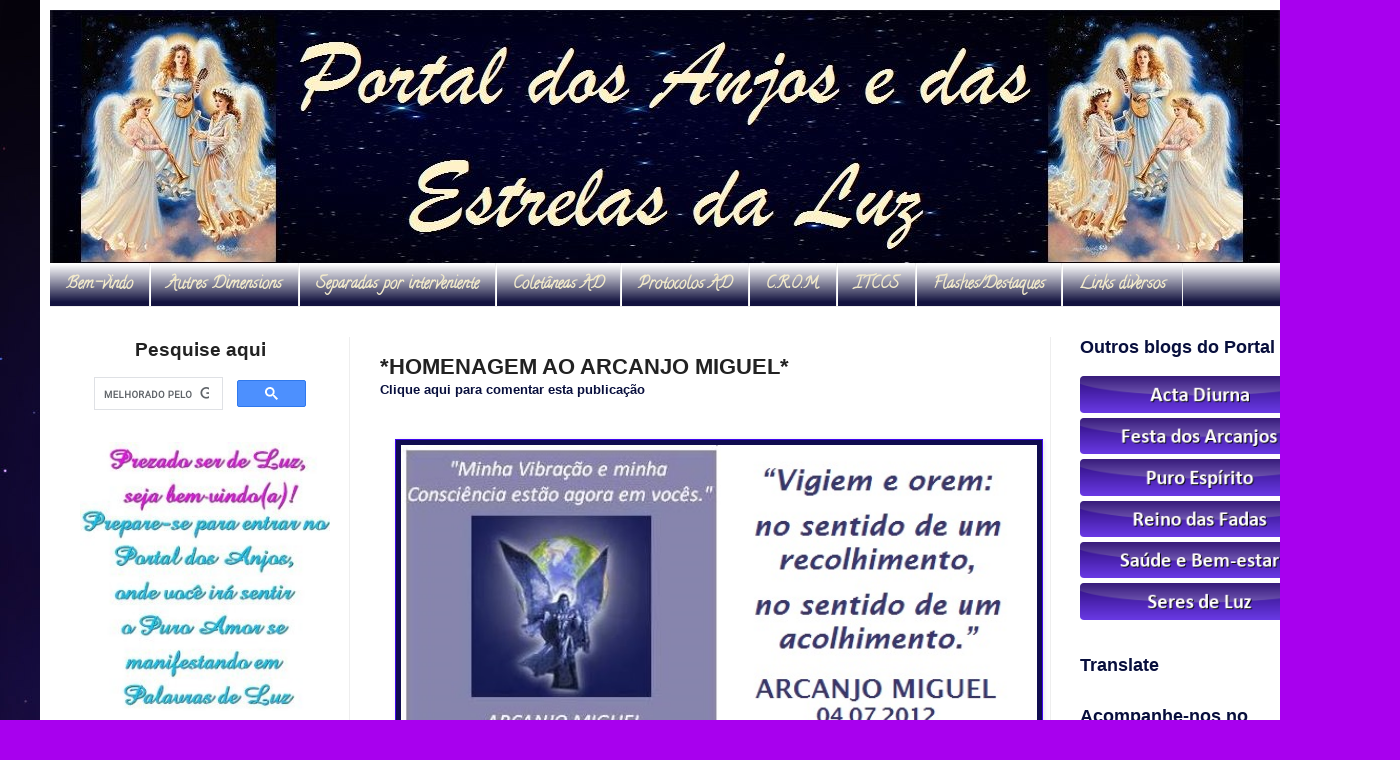

--- FILE ---
content_type: text/html; charset=UTF-8
request_url: https://www.portaldosanjos.net/2015/09/homenagem-ao-arcanjo-miguel.html
body_size: 20761
content:
<!DOCTYPE html>
<html class='v2' dir='ltr' xmlns='http://www.w3.org/1999/xhtml' xmlns:b='http://www.google.com/2005/gml/b' xmlns:data='http://www.google.com/2005/gml/data' xmlns:expr='http://www.google.com/2005/gml/expr'>
<head>
<link href='https://www.blogger.com/static/v1/widgets/335934321-css_bundle_v2.css' rel='stylesheet' type='text/css'/>
<meta content='IE=EmulateIE7' http-equiv='X-UA-Compatible'/>
<meta content='width=1100' name='viewport'/>
<meta content='text/html; charset=UTF-8' http-equiv='Content-Type'/>
<meta content='blogger' name='generator'/>
<link href='https://www.portaldosanjos.net/favicon.ico' rel='icon' type='image/x-icon'/>
<link href='https://www.portaldosanjos.net/2015/09/homenagem-ao-arcanjo-miguel.html' rel='canonical'/>
<link rel="alternate" type="application/atom+xml" title="Portal dos Anjos e das Estrelas da Luz - Atom" href="https://www.portaldosanjos.net/feeds/posts/default" />
<link rel="alternate" type="application/rss+xml" title="Portal dos Anjos e das Estrelas da Luz - RSS" href="https://www.portaldosanjos.net/feeds/posts/default?alt=rss" />
<link rel="service.post" type="application/atom+xml" title="Portal dos Anjos e das Estrelas da Luz - Atom" href="https://www.blogger.com/feeds/7597085122671572766/posts/default" />

<link rel="alternate" type="application/atom+xml" title="Portal dos Anjos e das Estrelas da Luz - Atom" href="https://www.portaldosanjos.net/feeds/6483426904285075284/comments/default" />
<!--Can't find substitution for tag [blog.ieCssRetrofitLinks]-->
<link href='https://blogger.googleusercontent.com/img/b/R29vZ2xl/AVvXsEi2TmPxtwTqtfDKEFQqW7n8GIBcrdy0V3LhHpeFhks7s9NKF261kk3g-IhqSe3Bvds3m-k_iUYHrf240ICDYr1EsqUADPCMJj7eAORdtyV2xQJFOaXkHn6sIPEj4bP_mCty23uBYL0BD10/s640/0000000000+arcMika+-+Festa+2015.jpg' rel='image_src'/>
<meta content='https://www.portaldosanjos.net/2015/09/homenagem-ao-arcanjo-miguel.html' property='og:url'/>
<meta content='*HOMENAGEM AO ARCANJO MIGUEL*' property='og:title'/>
<meta content='       http://www.portaldosanjos.net/2010/05/miguel-5-de-maio-de-2010-parte-1.html     http://www.portaldosanjos.net/2012/07/miguel-4-de-jul...' property='og:description'/>
<meta content='https://blogger.googleusercontent.com/img/b/R29vZ2xl/AVvXsEi2TmPxtwTqtfDKEFQqW7n8GIBcrdy0V3LhHpeFhks7s9NKF261kk3g-IhqSe3Bvds3m-k_iUYHrf240ICDYr1EsqUADPCMJj7eAORdtyV2xQJFOaXkHn6sIPEj4bP_mCty23uBYL0BD10/w1200-h630-p-k-no-nu/0000000000+arcMika+-+Festa+2015.jpg' property='og:image'/>
<title>*HOMENAGEM AO ARCANJO MIGUEL*</title>
<style type='text/css'>@font-face{font-family:'Calligraffitti';font-style:normal;font-weight:400;font-display:swap;src:url(//fonts.gstatic.com/s/calligraffitti/v20/46k2lbT3XjDVqJw3DCmCFjE0vkFeOZdjppN_.woff2)format('woff2');unicode-range:U+0000-00FF,U+0131,U+0152-0153,U+02BB-02BC,U+02C6,U+02DA,U+02DC,U+0304,U+0308,U+0329,U+2000-206F,U+20AC,U+2122,U+2191,U+2193,U+2212,U+2215,U+FEFF,U+FFFD;}</style>
<style id='page-skin-1' type='text/css'><!--
/*
<Variable name="keycolor" description="Main Color" type="color" default="#66bbdd"/>
<Group description="Page Text" selector="body"><Variable name="body.font" description="Font" type="font" default="normal normal 12px Arial, Tahoma, Helvetica, FreeSans, sans-serif"/>
<Variable name="body.text.color" description="Text Color" type="color" default="#222222"/>
</Group><Group description="Backgrounds" selector=".body-fauxcolumns-outer"><Variable name="body.background.color" description="Outer Background" type="color" default="#66bbdd"/>
<Variable name="content.background.color" description="Main Background" type="color" default="#ffffff"/>
<Variable name="header.background.color" description="Header Background" type="color" default="transparent"/>
</Group><Group description="Links" selector=".main-outer"><Variable name="link.color" description="Link Color" type="color" default="#2288bb"/>
<Variable name="link.visited.color" description="Visited Color" type="color" default="#888888"/>
<Variable name="link.hover.color" description="Hover Color" type="color" default="#33aaff"/>
</Group><Group description="Blog Title" selector=".header h1"><Variable name="header.font" description="Font" type="font" default="normal normal 60px Arial, Tahoma, Helvetica, FreeSans, sans-serif"/>
<Variable name="header.text.color" description="Title Color" type="color" default="#3399bb"/>
</Group><Group description="Blog Description" selector=".header .description"><Variable name="description.text.color" description="Description Color" type="color" default="#777777"/>
</Group><Group description="Tabs Text" selector=".tabs-inner .widget li a"><Variable name="tabs.font" description="Font" type="font" default="normal normal 14px Arial, Tahoma, Helvetica, FreeSans, sans-serif"/>
<Variable name="tabs.text.color" description="Text Color" type="color" default="#999999"/>
<Variable name="tabs.selected.text.color" description="Selected Color" type="color" default="#000000"/>
</Group><Group description="Tabs Background" selector=".tabs-outer .PageList"><Variable name="tabs.background.color" description="Background Color" type="color" default="#f5f5f5"/>
<Variable name="tabs.selected.background.color" description="Selected Color" type="color" default="#eeeeee"/>
</Group><Group description="Post Title" selector="h3.post-title, .comments h4"><Variable name="post.title.font" description="Font" type="font" default="normal normal 22px Arial, Tahoma, Helvetica, FreeSans, sans-serif"/>
</Group><Group description="Date Header" selector=".date-header"><Variable name="date.header.color" description="Text Color" type="color" default="#222222"/>
<Variable name="date.header.background.color" description="Background Color" type="color" default="transparent"/>
</Group><Group description="Post Footer" selector=".post-footer"><Variable name="post.footer.text.color" description="Text Color" type="color" default="#666666"/>
<Variable name="post.footer.background.color" description="Background Color" type="color" default="#f9f9f9"/>
<Variable name="post.footer.border.color" description="Shadow Color" type="color" default="#eeeeee"/>
</Group><Group description="Gadgets" selector="h2"><Variable name="widget.title.font" description="Title Font" type="font" default="normal bold 11px Arial, Tahoma, Helvetica, FreeSans, sans-serif"/>
<Variable name="widget.title.text.color" description="Title Color" type="color" default="#000000"/>
<Variable name="widget.alternate.text.color" description="Alternate Color" type="color" default="#999999"/>
</Group><Group description="Images" selector=".main-inner"><Variable name="image.background.color" description="Background Color" type="color" default="#ffffff"/>
<Variable name="image.border.color" description="Border Color" type="color" default="#eeeeee"/>
<Variable name="image.text.color" description="Caption Text Color" type="color" default="#222222"/>
</Group><Group description="Accents" selector=".content-inner"><Variable name="body.rule.color" description="Separator Line Color" type="color" default="#eeeeee"/>
<Variable name="tabs.border.color" description="Tabs Border Color" type="color" default="#eeeeee"/>
</Group><Variable name="body.background" description="Body Background" type="background" color="#a800ee" default="$(color) none repeat scroll top left"/>
<Variable name="body.background.override" description="Body Background Override" type="string" default=""/>
<Variable name="body.background.gradient.cap" description="Body Gradient Cap" type="url" default="url(//www.blogblog.com/1kt/simple/gradients_light.png)"/>
<Variable name="body.background.gradient.tile" description="Body Gradient Tile" type="url" default="url(//www.blogblog.com/1kt/simple/body_gradient_tile_light.png)"/>
<Variable name="content.background.color.selector" description="Content Background Color Selector" type="string" default=".content-inner"/>
<Variable name="content.padding" description="Content Padding" type="length" default="10px"/>
<Variable name="content.padding.horizontal" description="Content Horizontal Padding" type="length" default="10px"/>
<Variable name="content.shadow.spread" description="Content Shadow Spread" type="length" default="40px"/>
<Variable name="content.shadow.spread.webkit" description="Content Shadow Spread (WebKit)" type="length" default="5px"/>
<Variable name="content.shadow.spread.ie" description="Content Shadow Spread (IE)" type="length" default="10px"/>
<Variable name="main.border.width" description="Main Border Width" type="length" default="0"/>
<Variable name="header.background.gradient" description="Header Gradient" type="url" default="none"/>
<Variable name="header.shadow.offset.left" description="Header Shadow Offset Left" type="length" default="-1px"/>
<Variable name="header.shadow.offset.top" description="Header Shadow Offset Top" type="length" default="-1px"/>
<Variable name="header.shadow.spread" description="Header Shadow Spread" type="length" default="1px"/>
<Variable name="header.padding" description="Header Padding" type="length" default="30px"/>
<Variable name="header.border.size" description="Header Border Size" type="length" default="1px"/>
<Variable name="header.bottom.border.size" description="Header Bottom Border Size" type="length" default="0"/>
<Variable name="header.border.horizontalsize" description="Header Horizontal Border Size" type="length" default="0"/>
<Variable name="description.text.size" description="Description Text Size" type="string" default="140%"/>
<Variable name="tabs.margin.top" description="Tabs Margin Top" type="length" default="0"/>
<Variable name="tabs.margin.side" description="Tabs Side Margin" type="length" default="30px"/>
<Variable name="tabs.background.gradient" description="Tabs Background Gradient" type="url" default="url(//www.blogblog.com/1kt/simple/gradients_light.png)"/>
<Variable name="tabs.border.width" description="Tabs Border Width" type="length" default="1px"/>
<Variable name="tabs.bevel.border.width" description="Tabs Bevel Border Width" type="length" default="1px"/>
<Variable name="date.header.padding" description="Date Header Padding" type="string" default="inherit"/>
<Variable name="date.header.letterspacing" description="Date Header Letter Spacing" type="string" default="inherit"/>
<Variable name="date.header.margin" description="Date Header Margin" type="string" default="inherit"/>
<Variable name="post.margin.bottom" description="Post Bottom Margin" type="length" default="25px"/>
<Variable name="image.border.small.size" description="Image Border Small Size" type="length" default="2px"/>
<Variable name="image.border.large.size" description="Image Border Large Size" type="length" default="5px"/>
<Variable name="page.width.selector" description="Page Width Selector" type="string" default=".region-inner"/>
<Variable name="page.width" description="Page Width" type="string" default="auto"/>
<Variable name="main.section.margin" description="Main Section Margin" type="length" default="15px"/>
<Variable name="main.padding" description="Main Padding" type="length" default="15px"/>
<Variable name="main.padding.top" description="Main Padding Top" type="length" default="30px"/>
<Variable name="main.padding.bottom" description="Main Padding Bottom" type="length" default="30px"/>
<Variable name="paging.background" color="#ffffff" description="Background of blog paging area" type="background" default="transparent none no-repeat scroll top center"/>
<Variable name="footer.bevel" description="Bevel border length of footer" type="length" default="0"/>
<Variable name="mobile.background.overlay" description="Mobile Background Overlay" type="string" default="transparent none repeat scroll top left"/>
<Variable name="mobile.background.size" description="Mobile Background Size" type="string" default="auto"/>
<Variable name="mobile.button.color" description="Mobile Button Color" type="color" default="#ffffff"/>
<Variable name="startSide" description="Side where text starts in blog language" type="automatic" default="left"/>
<Variable name="endSide" description="Side where text ends in blog language" type="automatic" default="right"/>
*/body{font:normal normal 14px Arial, Tahoma, Helvetica, FreeSans, sans-serif;color:#222222;background:#a800ee url(//3.bp.blogspot.com/-1mhUDHdpAMM/WN8VtpBDETI/AAAAAAAACq0/nn3ameTjinwPScXyFGzSZ-BmGOgnpcjbwCK4B/s0/FreeGreatPicture.com-19439-hd-color-background-wallpaper.jpg) repeat scroll top left;padding:0 40px 40px;:}
html body .region-inner{min-width:0;max-width:100%;width:auto}
a:link{text-decoration:none;color:#080f3d}
a:visited{text-decoration:none;color:#080f3d}
a:hover{text-decoration:underline;color:#080f3d}
.body-fauxcolumn-outer .fauxcolumn-inner{background:transparent none repeat scroll top left;_background-image:none}
.body-fauxcolumn-outer .cap-top{position:absolute;z-index:1;height:400px;width:100%;background:#a800ee url(//3.bp.blogspot.com/-1mhUDHdpAMM/WN8VtpBDETI/AAAAAAAACq0/nn3ameTjinwPScXyFGzSZ-BmGOgnpcjbwCK4B/s0/FreeGreatPicture.com-19439-hd-color-background-wallpaper.jpg) repeat scroll top left;:}
.body-fauxcolumn-outer .cap-top .cap-left{width:100%;background:transparent none repeat-x scroll top left;_background-image:none}
.content-outer{-moz-box-shadow:0 0 40px rgba(0,0,0,.15);-webkit-box-shadow:0 0 5px rgba(0,0,0,.15);-goog-ms-box-shadow:0 0 10px #333;box-shadow:0 0 40px rgba(0,0,0,.15);margin-bottom:1px}
.content-inner{padding:10px 10px}
.header-outer{background:transparent url(//www.blogblog.com/1kt/simple/gradients_light.png) repeat-x scroll 0 -400px;_background-image:none}
.Header h1{font:normal normal 60px Arial, Tahoma, Helvetica, FreeSans, sans-serif;color:#ffffff;text-shadow:1px 2px 3px rgba(0,0,0,.2)}
.Header h1 a{color:#ffffff}
.Header .description{font-size:140%;color:#ffffff}
.header-inner .Header .titlewrapper{padding:22px 30px}
.header-inner .Header .descriptionwrapper{padding:0 30px}
.tabs-inner .section:first-child{border-top:0 solid #eeeeee}
.tabs-inner .section:first-child ul{margin-top:-0;border-top:0 solid #eeeeee;border-left:0 solid #eeeeee;border-right:0 solid #eeeeee}
.tabs-inner .widget ul{background:#13133f url(//www.blogblog.com/1kt/simple/gradients_light.png) repeat-x scroll 0 -800px;_background-image:none;border-bottom:1px solid #eeeeee;margin-top:0;margin-left:-30px;margin-right:-30px}
.tabs-inner .widget li a{display:inline-block;padding:.6em 1em;font:normal bold 16px Calligraffitti;color:#f2eacb;border-left:1px solid #ffffff;border-right:1px solid #eeeeee}
.tabs-inner .widget li:first-child a{border-left:none}
.tabs-inner .widget li.selected a,.tabs-inner .widget li a:hover{color:#080f3d;background-color:#f6e2a6;text-decoration:none}
.main-outer{border-top:0 solid #eeeeee}
.fauxcolumn-left-outer .fauxcolumn-inner{border-right:1px solid #eeeeee}
.fauxcolumn-right-outer .fauxcolumn-inner{border-left:1px solid #eeeeee}
h2{margin:0 0 1em;font:normal bold 18px Arial, Tahoma, Helvetica, FreeSans, sans-serif;color:#080f3d}
.widget .zippy{color:#2d0bc7;text-shadow:2px 2px 1px rgba(0,0,0,.1)}
.date-header span{background-color:transparent;color:#222222;padding:inherit;letter-spacing:inherit;margin:inherit}
.main-inner{padding-top:30px;padding-bottom:30px}
.main-inner .column-center-inner{padding:0 15px}
.main-inner .column-center-inner .section{margin:0 15px}
.post{margin:0 0 25px}
h3.post-title,.comments h4{font:normal bold 22px Arial, Tahoma, Helvetica, FreeSans, sans-serif;margin:.75em 0 0}
.post-body{font-size:110%;line-height:1.4;position:relative}
.post-body img,.post-body .tr-caption-container,.Profile img,.Image img,.BlogList .item-thumbnail img{padding:2px;background:#100c50;border:1px solid #4108f0;-moz-box-shadow:1px 1px 5px rgba(0,0,0,.1);-webkit-box-shadow:1px 1px 5px rgba(0,0,0,.1);box-shadow:1px 1px 5px rgba(0,0,0,.1)}
.post-body img,.post-body .tr-caption-container{padding:5px}
.post-body .tr-caption-container{color:#7a7aee}
.post-body .tr-caption-container img{padding:0;background:transparent;border:0;-moz-box-shadow:0 0 0 rgba(0,0,0,.1);-webkit-box-shadow:0 0 0 rgba(0,0,0,.1);box-shadow:0 0 0 rgba(0,0,0,.1)}
.post-header{margin:0 0 1.5em;line-height:1.6;font-size:90%}
.post-footer{margin:20px -2px 0;padding:5px 10px;color:#666666;background-color:#f9f9f9;border-bottom:1px solid #eeeeee;line-height:1.6;font-size:90%}
#comments .comment-author{padding-top:1.5em;border-top:1px solid #eeeeee;background-position:0 1.5em}
#comments .comment-author:first-child{padding-top:0;border-top:0}
#comments .avatar-image-container img{border:1px solid #4108f0}
.section-columns td.columns-cell{border-left:1px solid #eeeeee}
.blog-pager{background:transparent none no-repeat scroll top center}
.blog-pager-older-link,.home-link,.blog-pager-newer-link{background-color:#ffffff;padding:5px}
.footer-outer{border-top:0 dashed #bbb}
body.mobile{background-size:auto}
.mobile .body-fauxcolumn-outer{background:transparent none repeat scroll top left}
.mobile .body-fauxcolumn-outer .cap-top{background-size:100% auto}
.mobile .content-outer{-webkit-box-shadow:0 0 3px rgba(0,0,0,.15);box-shadow:0 0 3px rgba(0,0,0,.15)}
body.mobile .AdSense{margin:0 -40px}
.mobile .tabs-inner .widget ul{margin-left:0;margin-right:0}
.mobile .date-header span{padding:.1em 10px;margin:0 -10px}
.mobile h3.post-title,.mobile .main-inner .column-center-inner .section,.mobile .post{margin:0}
.mobile .blog-pager{background:transparent none no-repeat scroll top center}
.mobile .main-inner,.mobile .footer-inner,.content-inner{background-color:#ffffff}
.mobile-index-contents{color:#222222}
.mobile-link-button{background-color:#080f3d}
.mobile-link-button a:link,.mobile-link-button a:visited{color:#ffffff}
.mobile .tabs-inner .section:first-child,.mobile .footer-outer{border-top:0}
.mobile .tabs-inner .PageList .widget-content{background-color:#f6e2a6;color:#080f3d;border-top:1px solid #eeeeee;border-bottom:1px solid #eeeeee}
.mobile .tabs-inner .PageList .widget-content .pagelist-arrow{border-left:1px solid #eeeeee}
.post-body blockquote{line-height:1.5em}
.post blockquote{background:#f8f4ff;border:2px solid #ab79ff;padding:12px;margin:10px 20px;border-radius:5px;-moz-border-radius:5px;-webkit-border-radius:5px}
.post blockquote:hover{background:#f9ecc4;border:2px solid #C6F;padding:12px;margin:10px 20px;border-radius:10px;-moz-border-radius:10px;-webkit-border-radius:10px;box-shadow:5px 4px 10px #C6F;-moz-box-shadow:5px 4px 10px #C6F;-webkit-box-shadow:5px 4px 10px #C6F;-khtml-box-shadow:5px 4px 10px #C6F;-ms-filter:"progid;filter:progid}
.post blockquote a{color:#000080;font-size:13pt;font-weight:700}
.post blockquote a:hover{color:#006a00;font-size:13pt;font-weight:700}
.showpageNum a{text-decoration:none;border:1px solid #999;background:#ddd;margin:0 4px;padding:3px 8px}
.showpageOf{margin:0 8px 0 0}
.showpageNum a:hover{border:1px solid #888;background:#ccc}
.showpagePoint{color:#fff;font-weight:700;border:1px solid #999;background:#666;text-decoration:none;margin:2px;padding:3px 8px}
.blog-title a{color:purple;font-weight:700;font-size:18px}
body#layout #srchbxwrap,body#layout #credits,.status-msg-wrap,.status-msg-body,.status-msg-border,.status-msg-bg,.status-msg-hidden,{display:none}
.widget {list-style:none}
.popular-posts ul{width: 250px;padding:0px}
.popular-posts a{font-weight:700;font-size:16px}
#PopularPosts1 img{border:1px solid #ccc;margin:2px 3px -7px;padding:2px}
#list_page,#BlogList1_blogs li,#BlogList2_blogs li,div.widget-content.popular-posts li{width: 250px;margin-bottom:5px;border:1px outset #000;font-size:12px;padding:5px;-moz-border-radius:5px;-webkit-border-radius:5px}
#list_page:hover,#BlogList1_blogs li:hover,div.widget-content.popular-posts li:hover,#BlogList2_blogs li:hover,{background:#F0FFF0;border:2px solid #A05AF5;border-color:#A05AF5-moz-border-radius;-moz-border-radius:10px;-webkit-border-radius:10px;box-shadow:5px 4px 10px #A05AF5;-moz-box-shadow:5px 4px 15px #A05AF5;-webkit-box-shadow:5px 4px 15px #A05AF5;-khtml-box-shadow:5px 4px 15px #A05AF5;-ms-filter:"progid;filter:progid}
#list_page ul{list-style-type:none;padding:0;margin:0}
#list_page li{font-size:20px;padding:5px}
.comments{width:95%!important;margin:0 auto;font-style:normal!important;font-size:12px!important;font-family:verdana!important;background:url(https://lh3.googleusercontent.com/blogger_img_proxy/AEn0k_u_pCxWbWD19_IzRvN95k1xj9H4soSUKqZPB-Ej6FXM496X0PMWWV2UPtyyCMVo_KAQXwTItmUi-w=s0-d)!important;border-radius:10px;box-shadow:0 0 5px #aaa}
.comments h3,.comments h4{width:98%;padding:7px;margin:10px 0!important;color:#87CEEB!important;text-align:center;text-shadow:0 0 2px #ccc;font-family:'Dancing Script'!important;font-size:37px!important}
.comments .comment-block{position:static!important;background:#fff;margin-left:23px;padding:0 15px 0 23px;border-top:15px #a868f7 solid;border-radius:5px;box-shadow:0 0 3px #ccc,inset 0 0 11px #eee}
.comments .comments-content .comment{padding:20px 10px!important;margin-bottom:15px!important}
.comments .comments-content .user a{font-style:normal;border:0;color:#CD96CD!important;letter-spacing:1px;font-family:'Dancing Script';font-size:26px;text-shadow:1 1px #aaa;background:transparent;padding:4px 36px;margin-left:-31px!important;border-bottom-right-radius:10px;margin-top:-2px}
.comments .comments-content .user{font-style:normal;border:0;color:#A868F7!important;letter-spacing:1px;font-family:'Dancing Script';font-size:26px;text-shadow:0 1px #aaa;background:transparent;padding:4px 36px;margin-left:11px!important;border-bottom-right-radius:10px;margin-top:-2px}
.comments .comments-content .user a:hover{text-decoration:none!important;color:#A1DBE4!important}
.comments .comments-content .datetime a{background:none!important;font-family:times new roman;float:right;font-size:12px;color:#fff!important;border:0!important;margin-top:-15px}
.avatar-image-container{margin:.2em 0 0;min-width:60px;min-height:60px;padding:0!important;margin-left:30px!important;margin-top:20px!important;position:absolute!important;overflow:hidden!important;background:#fff}
.avatar-image-container img{border:3px #eaeaea solid;margin:0;max-height:48px;min-height:48px;max-width:48px;min-width:48px}
.comments p{font-size:14px!important;font-family:Times new roman!important;*/fonte do comentário */text-shadow:0 1px #eee!important;padding-left:55px!important;padding-bottom:20px;color:#888!important}
.comments .continue a{background:#87CEEB!important;color:#fff!important;float:right;padding:8px!important;height:10px!important;line-height:15px!important;margin-top:-35px!important}
.comments .comment .comment-actions a,.comments .continue a{font-size:11px!important;float:right;height:10px!important;color:#fff!important;padding:6px;border:0!important;line-height:10px;margin:5px;margin-left:40px;font-family:helvetica;text-shadow:0;border-radius:.5em;background:#cd96cd;font-weight:800;box-shadow:0 1px 2px #666}
.comments .comment .comment-actions a:hover{text-decoration:none!important;background:#a868f7}
.comments .comment-thread.inline-thread{background-color:transparent!important;margin-top:40px;padding:.5em 1em;border-radius:5px}
.comments .comments-content .comment-replies{margin-top:1em;margin-left:56px!important}
.comments .continue{border-top:0!important}
.comments .thread-toggle,.icon.blog-author,.feed-links{display:none!important}
#marcadores{
background:#f8f4ff;border:2px solid #ab79ff;padding:12px;margin:10px 20px;border-radius:5px;-moz-border-radius:5px;-webkit-border-radius:5px
}
#marcadores:hover{
background:#f9ecc4;border:2px solid #C6F;padding:12px;margin:10px 20px;border-radius:10px;-moz-border-radius:10px;-webkit-border-radius:10px;box-shadow:5px 4px 10px #C6F;-moz-box-shadow:5px 4px 10px #C6F;-webkit-box-shadow:5px 4px 10px #C6F;-khtml-box-shadow:5px 4px 10px #C6F;-ms-filter:"progid;filter:progid
}
#marcadores ul{
list-style-type:none;
padding:0px;
margin:0px;
}
#marcadores li{
color:#000080;
font-size:16px; /*--tamanho da fonte dos links--*/
padding:5px;
font-weight:700;
}
.status-msg-wrap, .status-msg-body, .status-msg-border, .status-msg-bg, .status-msg-hidden {
display: none;
}
--></style>
<script>function stoperrors(){return true}window.onerror=stoperrors;</script>
<style id='template-skin-1' type='text/css'><!--
body{min-width:1320px}.content-outer,.content-fauxcolumn-outer,.region-inner{min-width:1320px;max-width:1320px;_width:1320px}.main-inner .columns{padding-left:300px;padding-right:300px}.main-inner .fauxcolumn-center-outer{left:300px;right:300px;_width:expression(this.parentNode.offsetWidth - parseInt("300px") - parseInt("300px")+'px')}.main-inner .fauxcolumn-left-outer{width:300px}.main-inner .fauxcolumn-right-outer{width:300px}.main-inner .column-left-outer{width:300px;right:100%;margin-left:-300px}.main-inner .column-right-outer{width:300px;margin-right:-300px}#layout{min-width:0}#layout .content-outer{min-width:0;width:800px}#layout .region-inner{min-width:0;width:auto}
--></style>
<link href='https://www.blogger.com/dyn-css/authorization.css?targetBlogID=7597085122671572766&amp;zx=9707f964-c965-4d72-9677-d8e1a20e556a' media='none' onload='if(media!=&#39;all&#39;)media=&#39;all&#39;' rel='stylesheet'/><noscript><link href='https://www.blogger.com/dyn-css/authorization.css?targetBlogID=7597085122671572766&amp;zx=9707f964-c965-4d72-9677-d8e1a20e556a' rel='stylesheet'/></noscript>
<meta name='google-adsense-platform-account' content='ca-host-pub-1556223355139109'/>
<meta name='google-adsense-platform-domain' content='blogspot.com'/>

</head>
<body class='loading'>
<div class='body-fauxcolumns'>
<div class='fauxcolumn-outer body-fauxcolumn-outer'>
<div class='cap-top'>
<div class='cap-left'></div>
<div class='cap-right'></div>
</div>
<div class='fauxborder-left'>
<div class='fauxborder-right'></div>
<div class='fauxcolumn-inner'>
</div>
</div>
<div class='cap-bottom'>
<div class='cap-left'></div>
<div class='cap-right'></div>
</div>
</div>
</div>
<div class='content'>
<div class='content-fauxcolumns'>
<div class='fauxcolumn-outer content-fauxcolumn-outer'>
<div class='cap-top'>
<div class='cap-left'></div>
<div class='cap-right'></div>
</div>
<div class='fauxborder-left'>
<div class='fauxborder-right'></div>
<div class='fauxcolumn-inner'>
</div>
</div>
<div class='cap-bottom'>
<div class='cap-left'></div>
<div class='cap-right'></div>
</div>
</div>
</div>
<div class='content-outer'>
<div class='content-cap-top cap-top'>
<div class='cap-left'></div>
<div class='cap-right'></div>
</div>
<div class='fauxborder-left content-fauxborder-left'>
<div class='fauxborder-right content-fauxborder-right'></div>
<div class='content-inner'>
<header>
<div class='header-outer'>
<div class='header-cap-top cap-top'>
<div class='cap-left'></div>
<div class='cap-right'></div>
</div>
<div class='fauxborder-left header-fauxborder-left'>
<div class='fauxborder-right header-fauxborder-right'></div>
<div class='region-inner header-inner'>
<div class='header section' id='header'><div class='widget Header' data-version='1' id='Header1'>
<div id='header-inner'>
<a href='https://www.portaldosanjos.net/' style='display: block'>
<img alt='Portal dos Anjos e das Estrelas da Luz' height='253px; ' id='Header1_headerimg' src='https://blogger.googleusercontent.com/img/b/R29vZ2xl/AVvXsEjZ5pWFEtN1GYBaODwwX5pGWqbwTWYff41_VuQ-q2bPZaYli3dxqIRf7LndAoWOSxmyMMOqqcqog1HiF9peQ5WvD-S2bjAJGAh9lLSbc-RY96KiCmY9J78L-1FWGNNx-dbv8LcHNOMNKbg/s1600/banner+portal+oficial.jpg' style='display: block' width='1230px; '/>
</a>
</div>
</div></div>
</div>
</div>
<div class='header-cap-bottom cap-bottom'>
<div class='cap-left'></div>
<div class='cap-right'></div>
</div>
</div>
</header>
<div class='tabs-outer'>
<div class='tabs-cap-top cap-top'>
<div class='cap-left'></div>
<div class='cap-right'></div>
</div>
<div class='fauxborder-left tabs-fauxborder-left'>
<div class='fauxborder-right tabs-fauxborder-right'></div>
<div class='region-inner tabs-inner'>
<div class='tabs section' id='crosscol'><div class='widget HTML' data-version='1' id='HTML5'>
<div class='widget-content'>
<ul>


<li><a href="http://www.portaldosanjos.net/2009/04/seja-bem-vindo.html">Bem-vindo</a></li>

<li><a href="http://www.portaldosanjos.net/p/autres-dimensions.html">
Autres Dimensions</a></li>

<li>
<a href="http://www.portaldosanjos.net/p/mensagens-separadas-por-interveniente.html">
Separadas por interveniente</a></li>

<li>
<a href="http://www.portaldosanjos.net/p/coletaneas-autres-dimensions.html">
Coletâneas AD</a></li>

<li>
<a href="http://www.portaldosanjos.net/p/protocolos.html">
Protocolos AD</a></li>

<li><a href="http://www.portaldosanjos.net/p/crom.html">C.R.O.M.</a></li>

<li><a href="http://www.portaldosanjos.net/p/itccs-portugues.html">ITCCS</a></li>

<li>
<a href="http://www.portaldosanjos.net/p/destaques-flashes.html">
Flashes/Destaques</a></li>

<li><a href="http://www.portaldosanjos.net/p/links-diversos.html">Links diversos</a></li>

</ul>
</div>
<div class='clear'></div>
</div></div>
<div class='tabs no-items section' id='crosscol-overflow'></div>
</div>
</div>
<div class='tabs-cap-bottom cap-bottom'>
<div class='cap-left'></div>
<div class='cap-right'></div>
</div>
</div>
<div class='main-outer'>
<div class='main-cap-top cap-top'>
<div class='cap-left'></div>
<div class='cap-right'></div>
</div>
<div class='fauxborder-left main-fauxborder-left'>
<div class='fauxborder-right main-fauxborder-right'></div>
<div class='region-inner main-inner'>
<div class='columns fauxcolumns'>
<div class='fauxcolumn-outer fauxcolumn-center-outer'>
<div class='cap-top'>
<div class='cap-left'></div>
<div class='cap-right'></div>
</div>
<div class='fauxborder-left'>
<div class='fauxborder-right'></div>
<div class='fauxcolumn-inner'>
</div>
</div>
<div class='cap-bottom'>
<div class='cap-left'></div>
<div class='cap-right'></div>
</div>
</div>
<div class='fauxcolumn-outer fauxcolumn-left-outer'>
<div class='cap-top'>
<div class='cap-left'></div>
<div class='cap-right'></div>
</div>
<div class='fauxborder-left'>
<div class='fauxborder-right'></div>
<div class='fauxcolumn-inner'>
</div>
</div>
<div class='cap-bottom'>
<div class='cap-left'></div>
<div class='cap-right'></div>
</div>
</div>
<div class='fauxcolumn-outer fauxcolumn-right-outer'>
<div class='cap-top'>
<div class='cap-left'></div>
<div class='cap-right'></div>
</div>
<div class='fauxborder-left'>
<div class='fauxborder-right'></div>
<div class='fauxcolumn-inner'>
</div>
</div>
<div class='cap-bottom'>
<div class='cap-left'></div>
<div class='cap-right'></div>
</div>
</div>
<div class='columns-inner'>
<div class='column-center-outer'>
<div class='column-center-inner'>
<div class='main section' id='main'><div class='widget Blog' data-version='1' id='Blog1'>
<div class='blog-posts hfeed'>
<!--Can't find substitution for tag [defaultAdStart]-->

<div class="date-outer">

<div class="date-posts">
<div class='post-outer'>
<div class='post hentry' itemprop='blogPost' itemscope='itemscope' itemtype='http://schema.org/BlogPosting'>
<meta content='https://blogger.googleusercontent.com/img/b/R29vZ2xl/AVvXsEi2TmPxtwTqtfDKEFQqW7n8GIBcrdy0V3LhHpeFhks7s9NKF261kk3g-IhqSe3Bvds3m-k_iUYHrf240ICDYr1EsqUADPCMJj7eAORdtyV2xQJFOaXkHn6sIPEj4bP_mCty23uBYL0BD10/s640/0000000000+arcMika+-+Festa+2015.jpg' itemprop='image_url'/>
<meta content='7597085122671572766' itemprop='blogId'/>
<meta content='6483426904285075284' itemprop='postId'/>
<a name='6483426904285075284'></a>
<h3 class='post-title entry-title' itemprop='name'>
*HOMENAGEM AO ARCANJO MIGUEL*
</h3>
<div class='post-header'>
<p align='left' style='margin-top: 0; margin-bottom: 0'><a class='comment-link' href='https://www.portaldosanjos.net/2015/09/homenagem-ao-arcanjo-miguel.html#comment-form' onclick=''>
<b>Clique aqui para comentar esta publicação</b></a></p><br/>
<div class='post-header-line-1'></div>
<span class='item-control blog-admin pid-18793719'>
<a href='https://www.blogger.com/post-edit.g?blogID=7597085122671572766&postID=6483426904285075284&from=pencil' title='Editar post'>
<img alt="" class="icon-action" src="//2.bp.blogspot.com/-6K6Hn89Bu1Q/U0GltE3OdDI/AAAAAAAAEtg/8QLn0oQpfHE/s1600/lapis.png" width="64px"><br/><br/>
</a>
</span>
</div>
<div class='post-body entry-content' id='post-body-6483426904285075284' itemprop='description articleBody'>
<div class="separator" style="clear: both; text-align: center;">
<a href="https://blogger.googleusercontent.com/img/b/R29vZ2xl/AVvXsEi2TmPxtwTqtfDKEFQqW7n8GIBcrdy0V3LhHpeFhks7s9NKF261kk3g-IhqSe3Bvds3m-k_iUYHrf240ICDYr1EsqUADPCMJj7eAORdtyV2xQJFOaXkHn6sIPEj4bP_mCty23uBYL0BD10/s1600/0000000000+arcMika+-+Festa+2015.jpg" imageanchor="1" style="margin-left: 1em; margin-right: 1em;"><img border="0" height="640" src="https://blogger.googleusercontent.com/img/b/R29vZ2xl/AVvXsEi2TmPxtwTqtfDKEFQqW7n8GIBcrdy0V3LhHpeFhks7s9NKF261kk3g-IhqSe3Bvds3m-k_iUYHrf240ICDYr1EsqUADPCMJj7eAORdtyV2xQJFOaXkHn6sIPEj4bP_mCty23uBYL0BD10/s640/0000000000+arcMika+-+Festa+2015.jpg" width="636" /></a></div>
<div style="text-align: center;">
<br /></div>
<div style="text-align: center;">
<span style="color: #674ea7; font-family: Arial, Helvetica, sans-serif;"><b><br /></b></span></div>
<div style="text-align: center;">
<span style="color: #674ea7; font-family: Arial, Helvetica, sans-serif;"><b><a href="http://www.portaldosanjos.net/2010/05/miguel-5-de-maio-de-2010-parte-1.html">http://www.portaldosanjos.net/2010/05/miguel-5-de-maio-de-2010-parte-1.html</a></b></span></div>
<div style="text-align: center;">
<span style="color: #674ea7; font-family: Arial, Helvetica, sans-serif;"><b><br /></b></span></div>
<div style="text-align: center;">
<span style="color: #674ea7; font-family: Arial, Helvetica, sans-serif;"><b><a href="http://www.portaldosanjos.net/2012/07/miguel-4-de-julho-de-2012-autres.html">http://www.portaldosanjos.net/2012/07/miguel-4-de-julho-de-2012-autres.html</a></b></span></div>
<div style="text-align: center;">
<br /></div>
<div style="text-align: center;">
<span style="background-color: white; color: #333399; font-family: Arial, 'Helvetica Neue', Helvetica, sans-serif; font-size: 18.6667px; line-height: 22.4px;"><br /></span></div>
<div style="text-align: center;">
<span style="background-color: white; color: #333399; font-family: Arial, 'Helvetica Neue', Helvetica, sans-serif; font-size: 18.6667px; line-height: 22.4px;">******</span></div>
<div style="text-align: center;">
<span style="background-color: white; color: #333399; font-family: Arial, 'Helvetica Neue', Helvetica, sans-serif; font-size: 18.6667px; line-height: 22.4px;"><br /></span></div>
<div style='clear: both;'></div>
</div>
<br/>
<font face='Arial' style='font-size: 14pt; font-style: italic'><b>
<font color='#D70000'>Gostou?</font></b>
<b>Compartilhe esta publicação nas redes sociais</b></font>
<br/>
<a href='https://www.blogger.com/post-edit.g?blogID=7597085122671572766&postID=6483426904285075284&from=pencil' title='Editar post'>
<img alt="" class="icon-action" src="//2.bp.blogspot.com/-6K6Hn89Bu1Q/U0GltE3OdDI/AAAAAAAAEtg/8QLn0oQpfHE/s1600/lapis.png" width="24px"><br/><br/>
</a>
<br/>
<div class='center'>
<div addthis:title='*HOMENAGEM AO ARCANJO MIGUEL*' addthis:url='https://www.portaldosanjos.net/2015/09/homenagem-ao-arcanjo-miguel.html' class='addthis_toolbox addthis_default_style'>
<a class='addthis_button_facebook_like' fb:like:layout='button_count'></a>
<a class='addthis_counter addthis_pill_style'></a>
</div></div>
<script src="//s7.addthis.com/js/250/addthis_widget.js#username=xa-4d59531073ef4c27" type="text/javascript"></script>
<div class='post-footer'>
<div class='post-footer-line post-footer-line-1'><span class='post-icons'>
<span class='item-control blog-admin pid-18793719'>
<a href='https://www.blogger.com/post-edit.g?blogID=7597085122671572766&postID=6483426904285075284&from=pencil' title='Editar post'>
<img alt="" class="icon-action" height="18" src="//2.bp.blogspot.com/-6K6Hn89Bu1Q/U0GltE3OdDI/AAAAAAAAEtg/8QLn0oQpfHE/s1600/lapis.png" width="32px"><br/>
</a>
</span>
</span>
</div>
<div class='post-footer-line post-footer-line-2'></div>
<div class='post-footer-line post-footer-line-3'></div>
</div>
</div>
<div class='comments' id='comments'>
<a name='comments'></a>
<h4>
<img src="//3.bp.blogspot.com/-CGZL6WU9mg4/UWrLC_DqRXI/AAAAAAAAA1k/wPGyFyq--Dw/s1600/Q4H1U.png">
0
comentários:
</h4>
<div id='Blog1_comments-block-wrapper'>
<dl class='avatar-comment-indent' id='comments-block'>
</dl>
</div>
<p class='comment-footer'>
<div class='comment-form'>
<a name='comment-form'></a>
<h4 id='comment-post-message'>Postar um comentário</h4>
<p>
</p>
<a href='https://www.blogger.com/comment/frame/7597085122671572766?po=6483426904285075284&hl=pt-BR&saa=85391&origin=https://www.portaldosanjos.net' id='comment-editor-src'></a>
<iframe allowtransparency='true' class='blogger-iframe-colorize blogger-comment-from-post' frameborder='0' height='410' id='comment-editor' name='comment-editor' src='' width='100%'></iframe>
<!--Can't find substitution for tag [post.friendConnectJs]-->
<script src='https://www.blogger.com/static/v1/jsbin/2830521187-comment_from_post_iframe.js' type='text/javascript'></script>
<script type='text/javascript'>BLOG_CMT_createIframe("https://www.blogger.com/rpc_relay.html","0");</script>
</div>
</p>
<div id='backlinks-container'>
<div id='Blog1_backlinks-container'>
</div>
</div>
</div>
</div>

</div></div>
<!--Can't find substitution for tag [adEnd]-->
</div>
<div class='blog-pager' id='blog-pager'>
<span id='blog-pager-newer-link'>
<a class='blog-pager-newer-link' href='https://www.portaldosanjos.net/2011/11/uriel-19-de-novembro-de-2011.html' id='Blog1_blog-pager-newer-link' title='Postagem mais recente'><img src="//4.bp.blogspot.com/-ktAiPgSRaq4/T7mUmBjw0rI/AAAAAAAAD6Y/oxK9UVQp0jQ/s1600/Proximapagina4.png"></a>
</span>
<span id='blog-pager-older-link'>
<a class='blog-pager-older-link' href='https://www.portaldosanjos.net/2015/09/o-sacrificio-de-cristo.html' id='Blog1_blog-pager-older-link' title='Postagem mais antiga'><img src="//1.bp.blogspot.com/-yA2WAK8V8Qo/T7mUkMC3gwI/AAAAAAAAD5w/qTygrZnB-nA/s1600/Ppaginaanterior4.png"></a>
</span>
<a class='home-link' href='https://www.portaldosanjos.net/'></a>
</div>
<div class='clear'></div>
<div class='post-feeds'>
<div class='feed-links'>
Assinar:
<a class='feed-link' href='https://www.portaldosanjos.net/feeds/6483426904285075284/comments/default' target='_blank' type='application/atom+xml'>Postar comentários (Atom)</a>
</div>
</div>
</div></div>
</div>
</div>
<div class='column-left-outer'>
<div class='column-left-inner'>
<aside>
<div class='sidebar section' id='sidebar-left-1'><div class='widget HTML' data-version='1' id='HTML6'>
<div class='widget-content'>
<center><span style="font-size: 14pt; font-weight: bold">Pesquise aqui</span></center>


<script>
  (function() {
    var cx = '018137176554711445596:zrv7fgf4fi4';
    var gcse = document.createElement('script');
    gcse.type = 'text/javascript';
    gcse.async = true;
    gcse.src = 'https://cse.google.com/cse.js?cx=' + cx;
    var s = document.getElementsByTagName('script')[0];
    s.parentNode.insertBefore(gcse, s);
  })();
</script>
<gcse:search></gcse:search>

<p align="center">
<img border="0" src="https://blogger.googleusercontent.com/img/b/R29vZ2xl/AVvXsEiaKBhuJyhfaQdW4_DGDZYgRBQ2cFIfszouB-rJKoedsD7_iS853T36FGX6TBgUnaag2KzbU9Iuvhf2CsJD2aGXUz1X5EaV2V4TiYUfmjfDQf2PQy8Ws4SoW3J5OQvt7Nk_Uue7wnZD/s1600/bem-vindo.jpg" width="250" height="271" /></p>
</div>
<div class='clear'></div>
</div><div class='widget HTML' data-version='1' id='HTML8'>
<div class='widget-content'>
<div align="center">
<a href="http://www.portaldosanjos.net/2012/01/pequeno-glossario-coletanea.html">
<img src="https://blogger.googleusercontent.com/img/b/R29vZ2xl/AVvXsEiH5U4zsIYIzKQl1Vio1eTcPNjgUSe-0aZs7WJvoK_Q8RYgFUt_R8GxrOTHAjl8bRE5WAnm0SlrGBu-Me3yKtsLadGf_ShyphenhyphenyfVWrUZczAzNAQT4uFsg2R5scJndlqyB2zPyV-F9WTeZ/s1600/pequeno-glossario.jpg" height="189" width="250" /></a><br />
<b><span style="color: magenta;">
<a href="http://www.portaldosanjos.net/2012/01/pequeno-glossario-coletanea.html">
<span style="color: magenta;">Clique aqui</span></a></span></b> ou na imagem acima para acessar o <b>
<a href="http://www.portaldosanjos.net/2012/01/pequeno-glossario-coletanea.html">Pequeno Glossário - Autres Dimensions</a></b></div>
<div align="center">
<br />
<a href="http://www.portaldosanjos.net/2009/07/protocolo-meditacao-guiada-sobre-o.html">
<img src="https://blogger.googleusercontent.com/img/b/R29vZ2xl/AVvXsEhyzfjKp4AL0kSZnLMdJW2WbzhDF1kQOxcUPDOnfXA0aPe7dfaJntX4EO7J-E-GmcXFo6s6nAvYT36lpaUPeBa3ifmMafDWqWqLrrOTUM7x0Sfw7ze1OWQBHxmPmbqOY5h92b6DVu9r/s1600/meditacao-coracao.jpg" height="179" width="250" /></a><br />
<b>




<span style="color: magenta;">
<a href="http://www.portaldosanjos.net/2009/07/protocolo-meditacao-guiada-sobre-o.html">
<span style="color: magenta;">Clique aqui</span></a></span></b><span style="color: magenta;">
</span>ou na imagem acima para acessar
a mensagem - <b>
<a href="http://www.portaldosanjos.net/2009/07/protocolo-meditacao-guiada-sobre-o.html">
Meditação Direcionada para o Coração - Autres Dimensions</a></b></div>
<div align="center">
</div>
<div align="center">
<br />
<a href="http://www.portaldosanjos.net/2013/04/sinais-de-reconhecimento-e-de-reconexao.html">
<img border="0" src="https://blogger.googleusercontent.com/img/b/R29vZ2xl/AVvXsEhsG0uWxEOl6zaFcM70oMghRSiN9eegyCFXnk5-S2efZ9EsGXZx0iZFOz8XKVZr___tJMgbUQFJNwzquws2b5sNlRgzecJ96_hMJ9X5P8yQs_qmVc5H7eTxbBBJ5QjH97ThCd2OqExp/s1600/sinais-reconhecimento.jpg" height="270" width="270" /></a></div>
<div align="center">
<b>
<a href="http://www.portaldosanjos.net/2013/04/sinais-de-reconhecimento-e-de-reconexao.html"><span style="color: magenta;">Clique aqui</span></a></b> ou na imagem acima para acessar
a mensagem - <b>
<a href="http://www.portaldosanjos.net/2013/04/sinais-de-reconhecimento-e-de-reconexao.html">Sinais de Reconhecimento e de Reconexão com a Unidade (Inclui a Saudação de
Orion) - Autres Dimensions</a>

</b><br />
<div style="text-align: center;">
<div style="text-align: center;">
<b><span style="color: white;">*****</span></b></div>
<div style="text-align: center;">
<div align="center">
<b><br />
<a href="https://blogger.googleusercontent.com/img/b/R29vZ2xl/AVvXsEgSEwHEyC_FRzMAMTieRaIhX6mXAjEjML4FEatonUNxudGLYVuR9qeafx5uzb670wVimGGfTv_7twXKzEB5cu7QWY_EpwT8G_aXAazVmBeGzlJgecCRAfRLARGBL0mPb8LnoLRGGf1Z/s1600/5feiras-29mar17out15a.jpg" target="_blank">
<img alt=" " src="https://blogger.googleusercontent.com/img/b/R29vZ2xl/AVvXsEgSEwHEyC_FRzMAMTieRaIhX6mXAjEjML4FEatonUNxudGLYVuR9qeafx5uzb670wVimGGfTv_7twXKzEB5cu7QWY_EpwT8G_aXAazVmBeGzlJgecCRAfRLARGBL0mPb8LnoLRGGf1Z/s1600/5feiras-29mar17out15a.jpg" height="319" width="269" /></a><br />
<span style="font-size: 11pt; font-style: italic;">Clique na imagem para ampliar</span></b></div>
<div align="center">
<b><br />
<br />

<a href="https://blogger.googleusercontent.com/img/b/R29vZ2xl/AVvXsEglnHKcma_ma3Vup-Lekyo3CnFeOUZ9vjngkqn8j5MCXKvLIVNSuDaBGWALm4vwLPxDruolXY6MN9SHLI-aOZ_BsOWc70nAJWmXeW5M6S31mNlgwT1cCO8hUzqk_lgLKKDTSYi0zEmS/s1600/Ajus2GERAL-29mar-17out15.jpg" target="_blank">
<img border="0" src="https://blogger.googleusercontent.com/img/b/R29vZ2xl/AVvXsEglnHKcma_ma3Vup-Lekyo3CnFeOUZ9vjngkqn8j5MCXKvLIVNSuDaBGWALm4vwLPxDruolXY6MN9SHLI-aOZ_BsOWc70nAJWmXeW5M6S31mNlgwT1cCO8hUzqk_lgLKKDTSYi0zEmS/s1600/Ajus2GERAL-29mar-17out15.jpg" height="auto" width="268" /></a><br />
<span style="font-size: 11pt; font-style: italic;">Clique na imagem para ampliar</span></b></div>
</div>
</div></div>


<br /><br />
<img src="https://blogger.googleusercontent.com/img/b/R29vZ2xl/AVvXsEgiGQGmg9IWc0zENF3_mKsOIhSRpe0uUVZ7e_V2cUyv5D4KWPoX5_FtQPY39zefLmoelkEhMmeBZMZMGX1kiqgliMD3IyPLtfBY6w6duIVXMWhgcixwdqBQN5_5hY-bFOijLOtGOkYz/s400/bemvindos.jpg" height="181" width="260" />
<div style="text-align: center;">
<b><span style="color: blue; font-size: 13pt;">O FOCO - O ASSUNTO PRINCIPAL DESTE BLOG SÃO AS CANALIZAÇÕES DO SITE AUTRES DIMENSIONS.</span></b></div>
</div>
<div class='clear'></div>
</div></div>
</aside>
</div>
</div>
<div class='column-right-outer'>
<div class='column-right-inner'>
<aside>
<div class='sidebar section' id='sidebar-right-1'><div class='widget HTML' data-version='1' id='HTML2'>
<div class='widget-content'>
<h2>Outros blogs do Portal</h2>
<a href="https://actadiurna.portaldosanjos.net/">
<img src="https://blogger.googleusercontent.com/img/b/R29vZ2xl/AVvXsEiecLnNoGiSe1TrskFIJket43jlLpfwpTIJ9qKs13K8WgfxBvj04n0DoIUACjOqw0iTAMQgxDHlNgfVCAqiT9jga0i9LOtD0No9ap_4jeO8ON_aKPac6uRs8LxMylnYhaUuf0EY3YE5/s1600/button_acta-diurna.png" onmouseover="this.src=&#39;https://blogger.googleusercontent.com/img/b/R29vZ2xl/AVvXsEh_K8UWAMV7r2am3vWtIXRMileZLr0N92urxquFG9DFwWhcrOzt55HZUCgYyS7KMDcnqiajkThZ2F8R01vnQggNEHJn-UBd44mP21qo8-z9NytUfBeqHMEE-GFXDuD-4uKeK7FN1y6P/s1600/button_acta-diurna_p.png&#39;" onmouseout="this.src=&#39;https://blogger.googleusercontent.com/img/b/R29vZ2xl/AVvXsEiecLnNoGiSe1TrskFIJket43jlLpfwpTIJ9qKs13K8WgfxBvj04n0DoIUACjOqw0iTAMQgxDHlNgfVCAqiT9jga0i9LOtD0No9ap_4jeO8ON_aKPac6uRs8LxMylnYhaUuf0EY3YE5/s1600/button_acta-diurna.png&#39;"  height="auto" width="240px"/></a><br />

<a href="https://festadosarcanjos.portaldosanjos.net/">
<img src="https://blogger.googleusercontent.com/img/b/R29vZ2xl/AVvXsEht0ioZj_1pWRodtlVZvJrOJw8HnPM1ua0Vmuxs1q2iKyUjXC18b18T9kX9pY7rixYTxJQIrwL8EI5tRqr_qdgvN2QL146hHgM9NN_sJ9rKRL4GZoH9mBtZHFPJ4UB_en8AAKh6_amL/s1600/button_festa-dos-arcanjos.png" onmouseover="this.src=&#39;https://blogger.googleusercontent.com/img/b/R29vZ2xl/AVvXsEhyR8vHlEtK9WV3bcL2qAWL31Ecy5PR9lnOhbeonL-D5p55A6qxaGJGbZdNGtFnyPW3LoIKZNm-w3LRJ96oG8mRlBEpDy6XosqYCQu1rRhvjg10cuM_HAiAdQtyy_Od2CMvDOaLijaC/s1600/button_festa-dos-arcanjos_p.png&#39;" onmouseout="this.src=&#39;https://blogger.googleusercontent.com/img/b/R29vZ2xl/AVvXsEht0ioZj_1pWRodtlVZvJrOJw8HnPM1ua0Vmuxs1q2iKyUjXC18b18T9kX9pY7rixYTxJQIrwL8EI5tRqr_qdgvN2QL146hHgM9NN_sJ9rKRL4GZoH9mBtZHFPJ4UB_en8AAKh6_amL/s1600/button_festa-dos-arcanjos.png&#39;"  height="auto" width="240px"/></a>


<a href="https://puroespirito.portaldosanjos.net/">
<img src="https://blogger.googleusercontent.com/img/b/R29vZ2xl/AVvXsEhfePffa9gSXY-aAN56qp64Rpt63gOf6nXJr-ct9mPfsqkQ-CaWi8eoIV9MO1Hem-ZIIQ_sOWNcPW4McUnCq_eSEnOG7GpvcLH7ntlkK2rWD184LKhNzswfX8aX8nlmlx5ya3QWmRur/s1600/button_puro-espirito.png" onmouseover="this.src=&#39;https://blogger.googleusercontent.com/img/b/R29vZ2xl/AVvXsEgK8z3gCRIrAOaEof3-xsp9654VExHIhB0e0Yr3xRcbblizOAiKe3L0JJq_EwxlhRmLNKBnZtv3zX2OwIsvv0bWcb99r7991v3nib4xVTD09bVY_lAzN4KpPOH7FBKqrHIIKtMUTBA3/s1600/button_puro-espirito_p.png&#39;" onmouseout="this.src=&#39;https://blogger.googleusercontent.com/img/b/R29vZ2xl/AVvXsEhfePffa9gSXY-aAN56qp64Rpt63gOf6nXJr-ct9mPfsqkQ-CaWi8eoIV9MO1Hem-ZIIQ_sOWNcPW4McUnCq_eSEnOG7GpvcLH7ntlkK2rWD184LKhNzswfX8aX8nlmlx5ya3QWmRur/s1600/button_puro-espirito.png&#39;"  height="auto" width="240px"/></a>


<a href="https://reinodasfadas.portaldosanjos.net/">
<img src="https://blogger.googleusercontent.com/img/b/R29vZ2xl/AVvXsEgjGoognCqvqB0UAVZ6wHedNJjNfi93MeFNxQCgDMfV-HfedgTet64VI9zAngmXhMuLmpN5nakuCFsfUKEmzN2xhf4yUYETjEkiiD_YL7oDEkntDQJ43AFV7VLVcX0TlkMQ7aKMwy-3/s1600/button_reino-das-fadas.png" onmouseover="this.src=&#39;https://blogger.googleusercontent.com/img/b/R29vZ2xl/AVvXsEioDY5avuRwsTTOxXM_KoAr8cQ9yZLiHmgaZmDtk0dOtztn4xuqILu7yrl_3rfZRAvDXL4u_QEGQKx0EoFVPuzD_s5AVd4axVU6GiDcoJCBh1YgLRbE-UD2foVeEVg81so-sqSGa_YV/s1600/button_reino-das-fadas_p.png&#39;" onmouseout="this.src=&#39;https://blogger.googleusercontent.com/img/b/R29vZ2xl/AVvXsEgjGoognCqvqB0UAVZ6wHedNJjNfi93MeFNxQCgDMfV-HfedgTet64VI9zAngmXhMuLmpN5nakuCFsfUKEmzN2xhf4yUYETjEkiiD_YL7oDEkntDQJ43AFV7VLVcX0TlkMQ7aKMwy-3/s1600/button_reino-das-fadas.png&#39;"  height="auto" width="240px"/></a>


<a href="https://saudebemestar.portaldosanjos.net/">
<img src="https://blogger.googleusercontent.com/img/b/R29vZ2xl/AVvXsEgoPbhdirjQtQFp_HmMUcE1BU4zb6wj8aiq8eW4V3KVva4KD7PiMvgJFuEqP5fge2mTRFd8QMrlLVKaR7lOqacrbRNo7V15GqsNjcZrsQLBsgQf3iepxXlg_eiY6kjPjB-3v4skZ3WK/s1600/button_saude-e-bem-estar.png" onmouseover="this.src=&#39;https://blogger.googleusercontent.com/img/b/R29vZ2xl/AVvXsEhp9N3W-rkWOKPR1A6gjl1DbnHJlIHEf-H_fzhAjoWJjkiPoMCGBc13oIni1Qh6TSt0HkKPRYnfF_ORyK8CeGKcifksB6GPyivO3Z3hqH7hQvTCVZW0TY0USyORaJNDopouyy6IjXbK/s1600/button_saude-e-bem-estar_p.png&#39;" onmouseout="this.src=&#39;https://blogger.googleusercontent.com/img/b/R29vZ2xl/AVvXsEgoPbhdirjQtQFp_HmMUcE1BU4zb6wj8aiq8eW4V3KVva4KD7PiMvgJFuEqP5fge2mTRFd8QMrlLVKaR7lOqacrbRNo7V15GqsNjcZrsQLBsgQf3iepxXlg_eiY6kjPjB-3v4skZ3WK/s1600/button_saude-e-bem-estar.png&#39;"  height="auto" width="240px"/></a>


<a href="https://seresdeluz.portaldosanjos.net/">
<img src="https://blogger.googleusercontent.com/img/b/R29vZ2xl/AVvXsEghUcklytXzNxSUoaRD93lSheUrt7NPaRfH1rZm-zi4QqCTYbIU7-jU9W1Xaj8grXji1oRKwKQz7HqznxvI4FMQiVdI-M_o2OZgn8nqDp1lqzlcQ3JHbqn-jwfemRWof3BKLLXHsqSG/s1600/button_seres-de-luz.png" onmouseover="this.src=&#39;https://blogger.googleusercontent.com/img/b/R29vZ2xl/AVvXsEh-kDsm65e7v1mQ3jqwhLazJFtXSiXITV7FZTSe1zAe-JzjPbaPhh4aNbw_R6h5WrftkH2AP6RoG6YWRiAKbp5sQ2NH9I10O8-ZHFVOyTq_lpW0DwxYc886QyU4R2zXO6YAog50FrE2/s1600/button_seres-de-luz_p.png&#39;" onmouseout="this.src=&#39;https://blogger.googleusercontent.com/img/b/R29vZ2xl/AVvXsEghUcklytXzNxSUoaRD93lSheUrt7NPaRfH1rZm-zi4QqCTYbIU7-jU9W1Xaj8grXji1oRKwKQz7HqznxvI4FMQiVdI-M_o2OZgn8nqDp1lqzlcQ3JHbqn-jwfemRWof3BKLLXHsqSG/s1600/button_seres-de-luz.png&#39;"  height="auto" width="240px"/></a>
</div>
<div class='clear'></div>
</div><div class='widget Translate' data-version='1' id='Translate1'>
<h2 class='title'>Translate</h2>
<div id='google_translate_element'></div>
<script>
    function googleTranslateElementInit() {
      new google.translate.TranslateElement({
        pageLanguage: 'pt',
        autoDisplay: 'true',
        layout: google.translate.TranslateElement.InlineLayout.VERTICAL
      }, 'google_translate_element');
    }
  </script>
<script src='//translate.google.com/translate_a/element.js?cb=googleTranslateElementInit'></script>
<div class='clear'></div>
</div><div class='widget HTML' data-version='1' id='HTML1'>
<h2 class='title'>Acompanhe-nos no facebook</h2>
<div class='widget-content'>
<div class="separator" style="clear: both; text-align: center;">
<a href="https://www.facebook.com/PortalAnjos.EstrelasLuz/" imageanchor="1" style="margin-left: 1em; margin-right: 1em;" target="_blank"><img border="0" data-original-height="auto" data-original-width="170" height="auto" src="https://blogger.googleusercontent.com/img/b/R29vZ2xl/AVvXsEhUBrjugoYsPEX0sbobu0Hzp0hm1DzDdBAQlFkmtyZidOpahklT358IOWhxYcgPBXcp11hCGMb-zKb-1NdqbKimUOmkdALLOPH3LyvtMzTnz5nZJHcaEdajnA1GS7hcp7Kg4oCRmNC2/s1600/fbprofile.png" width="170" /></a></div>
<br />
</div>
<div class='clear'></div>
</div><div class='widget HTML' data-version='1' id='HTML3'>
<div class='widget-content'>
<div align="center"><font face="Arial"><b><span style="font-size: 13pt">Surpresinha</span></b></font></div>
<div align="center">
<a href="http://www.portaldosanjos.net/2010/03/mensagem-aleatoria.html">
<img border="0" src="https://blogger.googleusercontent.com/img/b/R29vZ2xl/AVvXsEjGVHrIs347oBEYR26a2RLUQTaCrx-OAec2fEh2jdWyl04W2x2jG5LxS4W2yyFDgPhlopr18R4JlU5dkieVbUd9JKdYb8iMsra7IuGSg1tSbHGxgkUD_6-OgMLijcHHI80ZXiRsZa1T/s1600/surpresinha.jpg" width="150" height="149" /></a><br />
<font face="Arial">
<b><span style="font-size: 11pt">Aceite este Presente</span></b><span style="font-size: 11pt">, 
</span></font><span style="font-size: 11pt"><b><font face="Arial"><a href="http://www.portaldosanjos.net/2010/03/mensagem-aleatoria.html">
<font color="#CC66FF">Clique aqui</font></a><font color="#CC66FF"> </font><br />ou na imagem acima</font></b></span><font face="Arial">
<span style="font-size: 11pt">e leia uma mensagem aleatória das mensagens publicadas em nosso site
</span></font>
</div>
<br /><br />

<p align="center"><span style=" font-weight: 700;font-size:14pt;" >Bibliografia
dos Intervenientes</span>

<a href="http://www.portaldosanjos.net/2010/04/bibliografia-dos-intervenientes.html">
<img src="https://blogger.googleusercontent.com/img/b/R29vZ2xl/AVvXsEjUAjkwSK9rRbF7QLoIyNtkfgYG6CYY52OLOSpPqKIah3MqltETdqfTaD9qTPkinXjLBnoG4A7E6xeqaN5WpVscXfx7em1rloin7hMXqAsgHeOqKQdKt0TUgsQA5RHSJTqxXWBqXu4C/s1600/intervenientes.jpg" border="0" height="173" width="185" /></a>
<br />
<b>
<a href="http://www.portaldosanjos.net/2010/04/bibliografia-dos-intervenientes.html">
<span style="color:#FF00FF;">Clique aqui</span></a></b>, ou na imagem acima para ler a
<a href="http://www.portaldosanjos.net/2010/04/bibliografia-dos-intervenientes.html">
Bibliografia dos Intervenientes Autres Dimensions</a></p>
</div>
<div class='clear'></div>
</div><div class='widget HTML' data-version='1' id='HTML12'>
<h2 class='title'>Parceiros</h2>
<div class='widget-content'>
<div align="center">
<a target="_blank" href="http://www.portaldosanjos.net"><img src="https://blogger.googleusercontent.com/img/b/R29vZ2xl/AVvXsEjsagqx4E8rhPW4lee3VipFWPDplSsp-raQs9YtseJTIEUbNxVnNDVXh83_EmxMNRzxdoD2Yex7h2_oho9D9uOIUowSLIbCGBUAlReKwLwhHSQnxKAmaJqtx7wBHO1zTeRrwTxx4Rx3khnl/s1600/banner-ning.png" /></a></div>
</div>
<div class='clear'></div>
</div><div class='widget BlogList' data-version='1' id='BlogList1'>
<div class='widget-content'>
<div class='blog-list-container' id='BlogList1_container'>
<ul id='BlogList1_blogs'>
<li style='display: block;'>
<div class='blog-icon'>
<input type='hidden' value='https://lh3.googleusercontent.com/blogger_img_proxy/AEn0k_sSByyumXiOrbC6_cBfQWrJqDtrUaN2Y0CTqZiWK4J3xYQm7PRIarJGGBjTe0iNgrtyGyusunpLcUkAzXuU9w3bHDaDE-_wzMUxfwk=s16-w16-h16'/>
</div>
<div class='blog-content'>
<div class='blog-title'>
<a href='http://autresdimensions.info/' target='_blank'>
Autres Dimensions</a>
</div>
<div class='item-content'>
</div>
</div>
<div style='clear: both;'></div>
</li>
<li style='display: block;'>
<div class='blog-icon'>
<input type='hidden' value='https://lh3.googleusercontent.com/blogger_img_proxy/AEn0k_tCAXwYefvljEsQYilGUuX3f8PXKT_0E6OsvFE6XtumB1RsL-EgHi1hxEiJ9B6hyArUoStEawyKFw2SHS1vAMjCigg6xSG3WicHQb_adg8TyJJ89ym_N6TO6A=s16-w16-h16'/>
</div>
<div class='blog-content'>
<div class='blog-title'>
<a href='http://despertardaluzinterior.blogspot.com/' target='_blank'>
DESPERTAR DA LUZ INTERIOR</a>
</div>
<div class='item-content'>
</div>
</div>
<div style='clear: both;'></div>
</li>
<li style='display: block;'>
<div class='blog-icon'>
<input type='hidden' value='https://lh3.googleusercontent.com/blogger_img_proxy/AEn0k_uWbe9icbjlmn0mwIcAJMS5XwE4wqB6d95FsLRnoceY_JRyD-9AcsFGa2VnnbSK9iOMYnNTVLwjtZ4Zkbpmbj_VGUsIoQXtsNh1Yw=s16-w16-h16'/>
</div>
<div class='blog-content'>
<div class='blog-title'>
<a href='https://sresproductions.com' target='_blank'>
ITCCS - International Tribunal into Crimes of Church and State</a>
</div>
<div class='item-content'>
</div>
</div>
<div style='clear: both;'></div>
</li>
<li style='display: block;'>
<div class='blog-icon'>
<input type='hidden' value='https://lh3.googleusercontent.com/blogger_img_proxy/AEn0k_vHGvNKrkPMs0AVnkU7ZdTTEURdlhj-PNO-YL3lly-vGTa5AMJ61NM34bVlEv3rR6oVVdadwe1jQYj5BDuHPmFKWcU-7qN3-lbtX7saOFXTlE_4JJ6h=s16-w16-h16'/>
</div>
<div class='blog-content'>
<div class='blog-title'>
<a href='http://ma-mensagensdeamor.blogspot.com/' target='_blank'>
Mensagens de Amor</a>
</div>
<div class='item-content'>
</div>
</div>
<div style='clear: both;'></div>
</li>
</ul>
<div class='clear'></div>
</div>
</div>
</div><div class='widget HTML' data-version='1' id='HTML9'>
<div class='widget-content'>
<div align="center">
<a target="_blank" href="http://itccs.org/">
<img border="0" src="https://blogger.googleusercontent.com/img/b/R29vZ2xl/AVvXsEh88YrQuTydT6ZlxuOskrG_i1Q7hbt42lYdW2eu133VI9bZnQX0xL4gPOK7PZe8XMoKMKK98IdYF0wMzklUO1AKcvuNyH5gP-UjMyjuyU9bj-uHtoOHw7kksll9kVo5NhpnbA7YoVY2/s1600/logo-itccs.jpg" width="270" height="85" /></a>
</div>

<p align="center"><font face="Arial" style="font-size: 14pt"><b>Nosso Banner</b></font><br />
<img border="0" src="https://blogger.googleusercontent.com/img/b/R29vZ2xl/AVvXsEiHNAu_OAm5j2ko8Lg3OCXjGQT5dC_d4bA8RPI4afDy6iMX4Uc9bca4iclZhfrQ8YihBt8VuQY2XJm5V_b9qg93XPozYGcx-Xutc7C5GxM6KAAVI8Z_kRtWct9EbtSFbiE34PfDkpdm/s1600/banner.jpg" width="200" height="144" /></p>
</div>
<div class='clear'></div>
</div><div class='widget BlogArchive' data-version='1' id='BlogArchive1'>
<h2>Arquivo do Portal</h2>
<div class='widget-content'>
<div id='ArchiveList'>
<div id='BlogArchive1_ArchiveList'>
<select id='BlogArchive1_ArchiveMenu'>
<option value=''>Selecione o mês</option>
<option value='https://www.portaldosanjos.net/2025/09/'>setembro 2025 (1)</option>
<option value='https://www.portaldosanjos.net/2025/08/'>agosto 2025 (1)</option>
<option value='https://www.portaldosanjos.net/2025/07/'>julho 2025 (1)</option>
<option value='https://www.portaldosanjos.net/2025/05/'>maio 2025 (2)</option>
<option value='https://www.portaldosanjos.net/2025/04/'>abril 2025 (2)</option>
<option value='https://www.portaldosanjos.net/2025/03/'>março 2025 (1)</option>
<option value='https://www.portaldosanjos.net/2025/02/'>fevereiro 2025 (2)</option>
<option value='https://www.portaldosanjos.net/2025/01/'>janeiro 2025 (2)</option>
<option value='https://www.portaldosanjos.net/2024/12/'>dezembro 2024 (1)</option>
<option value='https://www.portaldosanjos.net/2024/11/'>novembro 2024 (1)</option>
<option value='https://www.portaldosanjos.net/2024/10/'>outubro 2024 (3)</option>
<option value='https://www.portaldosanjos.net/2024/09/'>setembro 2024 (5)</option>
<option value='https://www.portaldosanjos.net/2024/08/'>agosto 2024 (4)</option>
<option value='https://www.portaldosanjos.net/2024/07/'>julho 2024 (2)</option>
<option value='https://www.portaldosanjos.net/2024/06/'>junho 2024 (4)</option>
<option value='https://www.portaldosanjos.net/2024/05/'>maio 2024 (3)</option>
<option value='https://www.portaldosanjos.net/2024/04/'>abril 2024 (9)</option>
<option value='https://www.portaldosanjos.net/2024/03/'>março 2024 (8)</option>
<option value='https://www.portaldosanjos.net/2024/02/'>fevereiro 2024 (3)</option>
<option value='https://www.portaldosanjos.net/2024/01/'>janeiro 2024 (3)</option>
<option value='https://www.portaldosanjos.net/2023/12/'>dezembro 2023 (2)</option>
<option value='https://www.portaldosanjos.net/2023/10/'>outubro 2023 (12)</option>
<option value='https://www.portaldosanjos.net/2023/09/'>setembro 2023 (9)</option>
<option value='https://www.portaldosanjos.net/2023/08/'>agosto 2023 (12)</option>
<option value='https://www.portaldosanjos.net/2023/07/'>julho 2023 (17)</option>
<option value='https://www.portaldosanjos.net/2023/06/'>junho 2023 (10)</option>
<option value='https://www.portaldosanjos.net/2023/05/'>maio 2023 (15)</option>
<option value='https://www.portaldosanjos.net/2023/04/'>abril 2023 (23)</option>
<option value='https://www.portaldosanjos.net/2023/03/'>março 2023 (32)</option>
<option value='https://www.portaldosanjos.net/2023/02/'>fevereiro 2023 (49)</option>
<option value='https://www.portaldosanjos.net/2023/01/'>janeiro 2023 (57)</option>
<option value='https://www.portaldosanjos.net/2022/12/'>dezembro 2022 (54)</option>
<option value='https://www.portaldosanjos.net/2022/11/'>novembro 2022 (61)</option>
<option value='https://www.portaldosanjos.net/2022/10/'>outubro 2022 (65)</option>
<option value='https://www.portaldosanjos.net/2022/09/'>setembro 2022 (66)</option>
<option value='https://www.portaldosanjos.net/2022/08/'>agosto 2022 (66)</option>
<option value='https://www.portaldosanjos.net/2022/07/'>julho 2022 (72)</option>
<option value='https://www.portaldosanjos.net/2022/06/'>junho 2022 (58)</option>
<option value='https://www.portaldosanjos.net/2022/05/'>maio 2022 (59)</option>
<option value='https://www.portaldosanjos.net/2022/04/'>abril 2022 (64)</option>
<option value='https://www.portaldosanjos.net/2022/03/'>março 2022 (62)</option>
<option value='https://www.portaldosanjos.net/2022/02/'>fevereiro 2022 (43)</option>
<option value='https://www.portaldosanjos.net/2022/01/'>janeiro 2022 (36)</option>
<option value='https://www.portaldosanjos.net/2021/12/'>dezembro 2021 (21)</option>
<option value='https://www.portaldosanjos.net/2021/11/'>novembro 2021 (18)</option>
<option value='https://www.portaldosanjos.net/2021/10/'>outubro 2021 (18)</option>
<option value='https://www.portaldosanjos.net/2021/09/'>setembro 2021 (38)</option>
<option value='https://www.portaldosanjos.net/2021/08/'>agosto 2021 (21)</option>
<option value='https://www.portaldosanjos.net/2021/07/'>julho 2021 (23)</option>
<option value='https://www.portaldosanjos.net/2021/06/'>junho 2021 (13)</option>
<option value='https://www.portaldosanjos.net/2021/05/'>maio 2021 (21)</option>
<option value='https://www.portaldosanjos.net/2021/04/'>abril 2021 (12)</option>
<option value='https://www.portaldosanjos.net/2021/03/'>março 2021 (13)</option>
<option value='https://www.portaldosanjos.net/2021/02/'>fevereiro 2021 (12)</option>
<option value='https://www.portaldosanjos.net/2021/01/'>janeiro 2021 (3)</option>
<option value='https://www.portaldosanjos.net/2020/12/'>dezembro 2020 (3)</option>
<option value='https://www.portaldosanjos.net/2020/11/'>novembro 2020 (8)</option>
<option value='https://www.portaldosanjos.net/2020/10/'>outubro 2020 (8)</option>
<option value='https://www.portaldosanjos.net/2020/09/'>setembro 2020 (7)</option>
<option value='https://www.portaldosanjos.net/2020/08/'>agosto 2020 (10)</option>
<option value='https://www.portaldosanjos.net/2020/07/'>julho 2020 (3)</option>
<option value='https://www.portaldosanjos.net/2020/06/'>junho 2020 (4)</option>
<option value='https://www.portaldosanjos.net/2020/05/'>maio 2020 (1)</option>
<option value='https://www.portaldosanjos.net/2020/04/'>abril 2020 (4)</option>
<option value='https://www.portaldosanjos.net/2020/02/'>fevereiro 2020 (4)</option>
<option value='https://www.portaldosanjos.net/2019/11/'>novembro 2019 (1)</option>
<option value='https://www.portaldosanjos.net/2019/06/'>junho 2019 (1)</option>
<option value='https://www.portaldosanjos.net/2019/05/'>maio 2019 (1)</option>
<option value='https://www.portaldosanjos.net/2019/04/'>abril 2019 (1)</option>
<option value='https://www.portaldosanjos.net/2019/03/'>março 2019 (2)</option>
<option value='https://www.portaldosanjos.net/2018/12/'>dezembro 2018 (4)</option>
<option value='https://www.portaldosanjos.net/2018/11/'>novembro 2018 (3)</option>
<option value='https://www.portaldosanjos.net/2018/10/'>outubro 2018 (7)</option>
<option value='https://www.portaldosanjos.net/2018/09/'>setembro 2018 (10)</option>
<option value='https://www.portaldosanjos.net/2018/08/'>agosto 2018 (12)</option>
<option value='https://www.portaldosanjos.net/2018/07/'>julho 2018 (12)</option>
<option value='https://www.portaldosanjos.net/2018/06/'>junho 2018 (3)</option>
<option value='https://www.portaldosanjos.net/2018/05/'>maio 2018 (3)</option>
<option value='https://www.portaldosanjos.net/2018/04/'>abril 2018 (3)</option>
<option value='https://www.portaldosanjos.net/2018/03/'>março 2018 (4)</option>
<option value='https://www.portaldosanjos.net/2018/02/'>fevereiro 2018 (6)</option>
<option value='https://www.portaldosanjos.net/2018/01/'>janeiro 2018 (2)</option>
<option value='https://www.portaldosanjos.net/2017/12/'>dezembro 2017 (7)</option>
<option value='https://www.portaldosanjos.net/2017/11/'>novembro 2017 (3)</option>
<option value='https://www.portaldosanjos.net/2017/09/'>setembro 2017 (1)</option>
<option value='https://www.portaldosanjos.net/2017/08/'>agosto 2017 (1)</option>
<option value='https://www.portaldosanjos.net/2017/07/'>julho 2017 (2)</option>
<option value='https://www.portaldosanjos.net/2017/05/'>maio 2017 (1)</option>
<option value='https://www.portaldosanjos.net/2017/04/'>abril 2017 (1)</option>
<option value='https://www.portaldosanjos.net/2017/03/'>março 2017 (1)</option>
<option value='https://www.portaldosanjos.net/2017/02/'>fevereiro 2017 (2)</option>
<option value='https://www.portaldosanjos.net/2017/01/'>janeiro 2017 (1)</option>
<option value='https://www.portaldosanjos.net/2016/12/'>dezembro 2016 (1)</option>
<option value='https://www.portaldosanjos.net/2016/10/'>outubro 2016 (1)</option>
<option value='https://www.portaldosanjos.net/2016/07/'>julho 2016 (2)</option>
<option value='https://www.portaldosanjos.net/2016/05/'>maio 2016 (1)</option>
<option value='https://www.portaldosanjos.net/2016/03/'>março 2016 (3)</option>
<option value='https://www.portaldosanjos.net/2015/12/'>dezembro 2015 (1)</option>
<option value='https://www.portaldosanjos.net/2015/11/'>novembro 2015 (1)</option>
<option value='https://www.portaldosanjos.net/2015/09/'>setembro 2015 (5)</option>
<option value='https://www.portaldosanjos.net/2015/08/'>agosto 2015 (4)</option>
<option value='https://www.portaldosanjos.net/2015/07/'>julho 2015 (1)</option>
<option value='https://www.portaldosanjos.net/2015/04/'>abril 2015 (2)</option>
<option value='https://www.portaldosanjos.net/2015/03/'>março 2015 (5)</option>
<option value='https://www.portaldosanjos.net/2015/02/'>fevereiro 2015 (7)</option>
<option value='https://www.portaldosanjos.net/2015/01/'>janeiro 2015 (5)</option>
<option value='https://www.portaldosanjos.net/2014/12/'>dezembro 2014 (27)</option>
<option value='https://www.portaldosanjos.net/2014/11/'>novembro 2014 (22)</option>
<option value='https://www.portaldosanjos.net/2014/10/'>outubro 2014 (11)</option>
<option value='https://www.portaldosanjos.net/2014/09/'>setembro 2014 (8)</option>
<option value='https://www.portaldosanjos.net/2014/08/'>agosto 2014 (18)</option>
<option value='https://www.portaldosanjos.net/2014/07/'>julho 2014 (26)</option>
<option value='https://www.portaldosanjos.net/2014/06/'>junho 2014 (8)</option>
<option value='https://www.portaldosanjos.net/2014/05/'>maio 2014 (19)</option>
<option value='https://www.portaldosanjos.net/2014/04/'>abril 2014 (25)</option>
<option value='https://www.portaldosanjos.net/2014/03/'>março 2014 (16)</option>
<option value='https://www.portaldosanjos.net/2014/02/'>fevereiro 2014 (8)</option>
<option value='https://www.portaldosanjos.net/2014/01/'>janeiro 2014 (8)</option>
<option value='https://www.portaldosanjos.net/2013/12/'>dezembro 2013 (10)</option>
<option value='https://www.portaldosanjos.net/2013/11/'>novembro 2013 (1)</option>
<option value='https://www.portaldosanjos.net/2013/10/'>outubro 2013 (6)</option>
<option value='https://www.portaldosanjos.net/2013/09/'>setembro 2013 (4)</option>
<option value='https://www.portaldosanjos.net/2013/07/'>julho 2013 (2)</option>
<option value='https://www.portaldosanjos.net/2013/06/'>junho 2013 (4)</option>
<option value='https://www.portaldosanjos.net/2013/05/'>maio 2013 (5)</option>
<option value='https://www.portaldosanjos.net/2013/04/'>abril 2013 (8)</option>
<option value='https://www.portaldosanjos.net/2013/03/'>março 2013 (9)</option>
<option value='https://www.portaldosanjos.net/2013/02/'>fevereiro 2013 (17)</option>
<option value='https://www.portaldosanjos.net/2013/01/'>janeiro 2013 (23)</option>
<option value='https://www.portaldosanjos.net/2012/12/'>dezembro 2012 (8)</option>
<option value='https://www.portaldosanjos.net/2012/11/'>novembro 2012 (5)</option>
<option value='https://www.portaldosanjos.net/2012/10/'>outubro 2012 (8)</option>
<option value='https://www.portaldosanjos.net/2012/09/'>setembro 2012 (9)</option>
<option value='https://www.portaldosanjos.net/2012/08/'>agosto 2012 (19)</option>
<option value='https://www.portaldosanjos.net/2012/07/'>julho 2012 (14)</option>
<option value='https://www.portaldosanjos.net/2012/06/'>junho 2012 (9)</option>
<option value='https://www.portaldosanjos.net/2012/05/'>maio 2012 (7)</option>
<option value='https://www.portaldosanjos.net/2012/04/'>abril 2012 (13)</option>
<option value='https://www.portaldosanjos.net/2012/03/'>março 2012 (9)</option>
<option value='https://www.portaldosanjos.net/2012/02/'>fevereiro 2012 (9)</option>
<option value='https://www.portaldosanjos.net/2012/01/'>janeiro 2012 (7)</option>
<option value='https://www.portaldosanjos.net/2011/12/'>dezembro 2011 (18)</option>
<option value='https://www.portaldosanjos.net/2011/11/'>novembro 2011 (17)</option>
<option value='https://www.portaldosanjos.net/2011/10/'>outubro 2011 (25)</option>
<option value='https://www.portaldosanjos.net/2011/09/'>setembro 2011 (6)</option>
<option value='https://www.portaldosanjos.net/2011/08/'>agosto 2011 (10)</option>
<option value='https://www.portaldosanjos.net/2011/07/'>julho 2011 (11)</option>
<option value='https://www.portaldosanjos.net/2011/06/'>junho 2011 (2)</option>
<option value='https://www.portaldosanjos.net/2011/05/'>maio 2011 (2)</option>
<option value='https://www.portaldosanjos.net/2011/04/'>abril 2011 (10)</option>
<option value='https://www.portaldosanjos.net/2011/03/'>março 2011 (2)</option>
<option value='https://www.portaldosanjos.net/2011/01/'>janeiro 2011 (27)</option>
<option value='https://www.portaldosanjos.net/2010/12/'>dezembro 2010 (1)</option>
<option value='https://www.portaldosanjos.net/2010/11/'>novembro 2010 (2)</option>
<option value='https://www.portaldosanjos.net/2010/10/'>outubro 2010 (4)</option>
<option value='https://www.portaldosanjos.net/2010/09/'>setembro 2010 (5)</option>
<option value='https://www.portaldosanjos.net/2010/08/'>agosto 2010 (1)</option>
<option value='https://www.portaldosanjos.net/2010/07/'>julho 2010 (1)</option>
<option value='https://www.portaldosanjos.net/2010/06/'>junho 2010 (3)</option>
<option value='https://www.portaldosanjos.net/2010/05/'>maio 2010 (2)</option>
<option value='https://www.portaldosanjos.net/2010/04/'>abril 2010 (4)</option>
<option value='https://www.portaldosanjos.net/2010/03/'>março 2010 (5)</option>
<option value='https://www.portaldosanjos.net/2010/02/'>fevereiro 2010 (1)</option>
<option value='https://www.portaldosanjos.net/2010/01/'>janeiro 2010 (4)</option>
<option value='https://www.portaldosanjos.net/2009/12/'>dezembro 2009 (3)</option>
<option value='https://www.portaldosanjos.net/2009/11/'>novembro 2009 (2)</option>
<option value='https://www.portaldosanjos.net/2009/10/'>outubro 2009 (3)</option>
<option value='https://www.portaldosanjos.net/2009/09/'>setembro 2009 (1)</option>
<option value='https://www.portaldosanjos.net/2009/07/'>julho 2009 (2)</option>
<option value='https://www.portaldosanjos.net/2009/06/'>junho 2009 (4)</option>
<option value='https://www.portaldosanjos.net/2009/05/'>maio 2009 (3)</option>
<option value='https://www.portaldosanjos.net/2009/04/'>abril 2009 (1)</option>
<option value='https://www.portaldosanjos.net/2009/02/'>fevereiro 2009 (1)</option>
<option value='https://www.portaldosanjos.net/2008/12/'>dezembro 2008 (1)</option>
<option value='https://www.portaldosanjos.net/2008/10/'>outubro 2008 (2)</option>
<option value='https://www.portaldosanjos.net/2008/08/'>agosto 2008 (1)</option>
<option value='https://www.portaldosanjos.net/2008/05/'>maio 2008 (5)</option>
<option value='https://www.portaldosanjos.net/2008/04/'>abril 2008 (3)</option>
<option value='https://www.portaldosanjos.net/2008/03/'>março 2008 (1)</option>
<option value='https://www.portaldosanjos.net/2007/11/'>novembro 2007 (7)</option>
<option value='https://www.portaldosanjos.net/2007/10/'>outubro 2007 (2)</option>
<option value='https://www.portaldosanjos.net/2007/09/'>setembro 2007 (2)</option>
<option value='https://www.portaldosanjos.net/2007/08/'>agosto 2007 (2)</option>
<option value='https://www.portaldosanjos.net/2007/07/'>julho 2007 (1)</option>
<option value='https://www.portaldosanjos.net/2007/04/'>abril 2007 (6)</option>
<option value='https://www.portaldosanjos.net/2007/02/'>fevereiro 2007 (3)</option>
<option value='https://www.portaldosanjos.net/2006/12/'>dezembro 2006 (1)</option>
<option value='https://www.portaldosanjos.net/2006/11/'>novembro 2006 (1)</option>
<option value='https://www.portaldosanjos.net/2006/10/'>outubro 2006 (3)</option>
<option value='https://www.portaldosanjos.net/2006/07/'>julho 2006 (4)</option>
<option value='https://www.portaldosanjos.net/2006/05/'>maio 2006 (1)</option>
<option value='https://www.portaldosanjos.net/2006/04/'>abril 2006 (2)</option>
<option value='https://www.portaldosanjos.net/2006/02/'>fevereiro 2006 (2)</option>
<option value='https://www.portaldosanjos.net/2006/01/'>janeiro 2006 (1)</option>
<option value='https://www.portaldosanjos.net/2005/12/'>dezembro 2005 (5)</option>
<option value='https://www.portaldosanjos.net/2005/11/'>novembro 2005 (3)</option>
<option value='https://www.portaldosanjos.net/2005/09/'>setembro 2005 (1)</option>
<option value='https://www.portaldosanjos.net/2005/07/'>julho 2005 (3)</option>
<option value='https://www.portaldosanjos.net/2005/06/'>junho 2005 (1)</option>
<option value='https://www.portaldosanjos.net/2005/05/'>maio 2005 (1)</option>
<option value='https://www.portaldosanjos.net/2005/01/'>janeiro 2005 (1)</option>
</select>
</div>
</div>
<div class='clear'></div>
</div>
</div></div>
</aside>
</div>
</div>
</div>
<div style='clear: both'></div>
</div>
</div>
</div>
<div class='main-cap-bottom cap-bottom'>
<div class='cap-left'></div>
<div class='cap-right'></div>
</div>
</div>
<footer>
<div class='footer-outer'>
<div class='footer-cap-top cap-top'>
<div class='cap-left'></div>
<div class='cap-right'></div>
</div>
<div class='fauxborder-left footer-fauxborder-left'>
<div class='fauxborder-right footer-fauxborder-right'></div>
<div class='region-inner footer-inner'>
<div class='foot no-items section' id='footer-1'></div>
<table border='0' cellpadding='0' cellspacing='0' class='section-columns columns-3'>
<tbody>
<tr>
<td class='first columns-cell'>
<div class='foot no-items section' id='footer-2-1'></div>
</td>
<td class='columns-cell'>
<div class='foot section' id='footer-2-2'><div class='widget HTML' data-version='1' id='HTML7'>
<div class='widget-content'>
<div align="center"><img src="https://blogger.googleusercontent.com/img/b/R29vZ2xl/AVvXsEioZoeXdHXJ0hai9x7-Mp0VURnEXmOzH3DAmY_12Gj_Ib_tJnjcdmG5AWob4_ymzswgHwajmOH7np72CRK5mv_F1TsuwwjfZm-ctvp_8gz5R_RwatINqixKM46wHUv-lnfKPslvT2VD/s1600/maria.jpg"/></div>
<div align="center"><font face="Comic Sans MS" color="#CC00FF">
<span style="font-size: 14pt; font-weight: 700">Maria e suas lindas Estrelas</span></font></div>
</div>
<div class='clear'></div>
</div></div>
</td>
<td class='columns-cell'>
<div class='foot section' id='footer-2-3'><div class='widget HTML' data-version='1' id='HTML4'>
<div class='widget-content'>
<style>/*
ColorBox Core Style:
The following CSS is consistent between example themes and should not be altered.
*/
#colorbox, #cboxOverlay, #cboxWrapper{position:absolute; top:0; left:0; z-index:9999; overflow:hidden;}
#cboxOverlay{position:fixed; width:100%; height:100%;}
#cboxMiddleLeft, #cboxBottomLeft{clear:left;}
#cboxContent{position:relative;}
#cboxLoadedContent{overflow:auto;}
#cboxTitle{margin:0;}
#cboxLoadingOverlay, #cboxLoadingGraphic{position:absolute; top:0; left:0; width:100%;}
#cboxPrevious, #cboxNext, #cboxClose, #cboxSlideshow{cursor:pointer;}
.cboxPhoto{float:left; margin:auto; border:0; display:block;}
.cboxIframe{width:100%; height:100%; display:block; border:0;}
/*
User Style:
Change the following styles to modify the appearance of ColorBox. They are
ordered & tabbed in a way that represents the nesting of the generated HTML.
*/
#cboxOverlay{background:#000;opacity:0.5 !important;}
#colorbox{
box-shadow:0 0 15px rgba(0,0,0,0.4);
-moz-box-shadow:0 0 15px rgba(0,0,0,0.4);
-webkit-box-shadow:0 0 15px rgba(0,0,0,0.4);
}
#cboxTopLeft{width:14px; height:14px; background:url(https://blogger.googleusercontent.com/img/b/R29vZ2xl/AVvXsEjPjdMh1Tl42eweD-juojOI2HsM1TOZ6X6MpADwZ4tl0if4xWM1QbZua7FPGeRhGEDzv3i_lXTbqLiXZC97Gsr4NKr_t_99bnpoZB2zb2w_FSOhAe0UzNsjeBJ1VFCBHh8ddq_jhDTF1Jo4/s1600/controls.png) no-repeat 0 0;}
#cboxTopCenter{height:14px; background:url(https://blogger.googleusercontent.com/img/b/R29vZ2xl/AVvXsEisBcbiu-hunaaXHYENX54Hqz8Eb49f5lrpgx4hYYSoOsurO80aV0b5HZIObdqtz4sM0JWcdbBnkUULmnv0ehTAq1gMQpdKOlbfykH-UJBvcIblW2FNh66g5yeMiztvKYXwCmq-YCxm7xSP/s1600/border.png) repeat-x top left;}
#cboxTopRight{width:14px; height:14px; background:url(https://blogger.googleusercontent.com/img/b/R29vZ2xl/AVvXsEjPjdMh1Tl42eweD-juojOI2HsM1TOZ6X6MpADwZ4tl0if4xWM1QbZua7FPGeRhGEDzv3i_lXTbqLiXZC97Gsr4NKr_t_99bnpoZB2zb2w_FSOhAe0UzNsjeBJ1VFCBHh8ddq_jhDTF1Jo4/s1600/controls.png) no-repeat -36px 0;}
#cboxBottomLeft{width:14px; height:43px; background:url(https://blogger.googleusercontent.com/img/b/R29vZ2xl/AVvXsEjPjdMh1Tl42eweD-juojOI2HsM1TOZ6X6MpADwZ4tl0if4xWM1QbZua7FPGeRhGEDzv3i_lXTbqLiXZC97Gsr4NKr_t_99bnpoZB2zb2w_FSOhAe0UzNsjeBJ1VFCBHh8ddq_jhDTF1Jo4/s1600/controls.png) no-repeat 0 -32px;}
#cboxBottomCenter{height:43px; background:url(https://blogger.googleusercontent.com/img/b/R29vZ2xl/AVvXsEisBcbiu-hunaaXHYENX54Hqz8Eb49f5lrpgx4hYYSoOsurO80aV0b5HZIObdqtz4sM0JWcdbBnkUULmnv0ehTAq1gMQpdKOlbfykH-UJBvcIblW2FNh66g5yeMiztvKYXwCmq-YCxm7xSP/s1600/border.png) repeat-x bottom left;}
#cboxBottomRight{width:14px; height:43px; background:url(https://blogger.googleusercontent.com/img/b/R29vZ2xl/AVvXsEjPjdMh1Tl42eweD-juojOI2HsM1TOZ6X6MpADwZ4tl0if4xWM1QbZua7FPGeRhGEDzv3i_lXTbqLiXZC97Gsr4NKr_t_99bnpoZB2zb2w_FSOhAe0UzNsjeBJ1VFCBHh8ddq_jhDTF1Jo4/s1600/controls.png) no-repeat -36px -32px;}
#cboxMiddleLeft{width:14px; background:url(https://blogger.googleusercontent.com/img/b/R29vZ2xl/AVvXsEjPjdMh1Tl42eweD-juojOI2HsM1TOZ6X6MpADwZ4tl0if4xWM1QbZua7FPGeRhGEDzv3i_lXTbqLiXZC97Gsr4NKr_t_99bnpoZB2zb2w_FSOhAe0UzNsjeBJ1VFCBHh8ddq_jhDTF1Jo4/s1600/controls.png) repeat-y -175px 0;}
#cboxMiddleRight{width:14px; background:url(https://blogger.googleusercontent.com/img/b/R29vZ2xl/AVvXsEjPjdMh1Tl42eweD-juojOI2HsM1TOZ6X6MpADwZ4tl0if4xWM1QbZua7FPGeRhGEDzv3i_lXTbqLiXZC97Gsr4NKr_t_99bnpoZB2zb2w_FSOhAe0UzNsjeBJ1VFCBHh8ddq_jhDTF1Jo4/s1600/controls.png) repeat-y -211px 0;}
#cboxContent{background:#fff; overflow:visible;}
#cboxLoadedContent{margin-bottom:5px;}
#cboxLoadingOverlay{background:url(https://blogger.googleusercontent.com/img/b/R29vZ2xl/AVvXsEg28aFYNlwn1Py0Wng6grKBC4m8opMQHIMPqVCQ9GDJ0OGkblhLNCMIAKQdhQeAVADZ1HiHbFTKL1EbpswTouexmLyH1fP5NcM0530WXOd1_j3bVO3mrwApYPsgqx6m1bSVd9wEjsydzQmb/s1600/loading-background.png) no-repeat center center;}
#cboxLoadingGraphic{background:url(https://blogger.googleusercontent.com/img/b/R29vZ2xl/AVvXsEgYgfqhK9G-QY6MUgpqvs1yRTNUzFhuu8rP8rhJixDfp2ZYwHmQ5eCaRKfajshG7MvZf1o36jbbv1O-JwVNwlb5J-v0rGbx0EU55U7swjnQub1GeqPMy5eSR8aaXJi26BotF9VjB_USMBdN/s1600/loading.gif) no-repeat center center;}
#cboxTitle{position:absolute; bottom:-25px; left:0; text-align:center; width:100%; font-weight:bold; color:#7C7C7C;}
#cboxCurrent{position:absolute; bottom:-25px; left:58px; font-weight:bold; color:#7C7C7C;}
#cboxPrevious, #cboxNext, #cboxClose, #cboxSlideshow{position:absolute; bottom:-29px; background:url(https://blogger.googleusercontent.com/img/b/R29vZ2xl/AVvXsEjPjdMh1Tl42eweD-juojOI2HsM1TOZ6X6MpADwZ4tl0if4xWM1QbZua7FPGeRhGEDzv3i_lXTbqLiXZC97Gsr4NKr_t_99bnpoZB2zb2w_FSOhAe0UzNsjeBJ1VFCBHh8ddq_jhDTF1Jo4/s1600/controls.png) no-repeat 0px 0px; width:23px; height:23px; text-indent:-9999px;}
#cboxPrevious{left:0px; background-position: -51px -25px;}
#cboxPrevious.hover{background-position:-51px 0px;}
#cboxNext{left:27px; background-position:-75px -25px;}
#cboxNext.hover{background-position:-75px 0px;}
#cboxClose{right:0; background-position:-100px -25px;}
#cboxClose.hover{background-position:-100px 0px;}
.cboxSlideshow_on #cboxSlideshow{background-position:-125px 0px; right:27px;}
.cboxSlideshow_on #cboxSlideshow.hover{background-position:-150px 0px;}
.cboxSlideshow_off #cboxSlideshow{background-position:-150px -25px; right:27px;}
.cboxSlideshow_off #cboxSlideshow.hover{background-position:-125px 0px;}
/*-----------------------------------------------------------------------------------*/
/* Facebook Likebox popup For Blogger
/*-----------------------------------------------------------------------------------*/
#subscribe {
font: 12px/1.2 Arial,Helvetica,san-serif; color:#666;
}
#subscribe a,
#subscribe a:hover,
#subscribe a:visited {
text-decoration:none;
}
.box-title {
color: #3B5998;
font-size: 20px !important;
font-weight: bold;
margin: 10px 0;
border:1px solid #ddd;
-moz-border-radius:6px;
-webkit-border-radius:6px;
border-radius:6px;
box-shadow: 5px 5px 5px #CCCCCC;
padding:10px;
line-height:25px; font-family:arial !important;
}
.box-tagline {
color: #999;
margin: 0;
text-align: center;
}
#subs-container {
padding: 35px 0 30px 0;
position: relative;
}
a:link, a:visited {
border:none;
}
.demo {
display:none;
}
</style>

<script src="//ajax.googleapis.com/ajax/libs/jquery/1.5/jquery.min.js"></script>
<script type="text/javascript">
jQuery(document).ready(function(){
if (document.cookie.indexOf('visited=true') == -1) {
var fifteenDays = 1000*60*60*24*30;
var expires = new Date((new Date()).valueOf() + fifteenDays);
document.cookie = "visited=true;expires=" + expires.toUTCString();
$.colorbox({width:"400px", inline:true, href:"#subscribe"});
}
});
</script>
<!-- This contains the hidden content for inline calls -->

<div style='display:none'>
<div id='subscribe' style='padding:10px; background:#fff;'>
<h3 class="box-title">Acompanhe nossa página no facebook, clicando no botão curtir abaixo<center><p style="line-height:3px;" >&#9660;</p></center></h3>
<center>


<iframe src="//www.facebook.com/plugins/likebox.php?href=http%3A%2F%2Fwww.facebook.com%2FPortalAnjos.EstrelasLuz&amp;width=300&amp;colorscheme=light&amp;show_faces=true&amp;border_color=%23ffffff&amp;stream=false&amp;header=false&amp;height=258" scrolling="no" frameborder="0" style="border:none; overflow:hidden; width:300px; height:258px;" allowtransparency="true"></iframe>

</center>
</div></div>
</div>
<div class='clear'></div>
</div></div>
</td>
</tr>
</tbody>
</table>
</div>
</div>
<div class='footer-cap-bottom cap-bottom'>
<div class='cap-left'></div>
<div class='cap-right'></div>
</div>
</div>
</footer>
</div>
</div>
<div class='content-cap-bottom cap-bottom'>
<div class='cap-left'></div>
<div class='cap-right'></div>
</div>
</div>
</div>
<div align='center'><img src='https://blogger.googleusercontent.com/img/b/R29vZ2xl/AVvXsEgKeofsR6yZ5dbyMZpps-IKUYzn0Fh6eie3irtkiL04bgxWLGwfarPQE6vJTlNCyKTbIMc3fITzaKPahZrnPVWvJxGwaSC22W3akJ6veIxIxpYpQQ4Hz5SKQy425B6fZoqrKD0lXi3j/s1600/estrelas-maria.jpg'/></div>

<script type="text/javascript" src="https://www.blogger.com/static/v1/widgets/2028843038-widgets.js"></script>
<script type='text/javascript'>
window['__wavt'] = 'AOuZoY4hucnKUox7M-XEo2ZF_O2xnsD_XQ:1769333867470';_WidgetManager._Init('//www.blogger.com/rearrange?blogID\x3d7597085122671572766','//www.portaldosanjos.net/2015/09/homenagem-ao-arcanjo-miguel.html','7597085122671572766');
_WidgetManager._SetDataContext([{'name': 'blog', 'data': {'blogId': '7597085122671572766', 'title': 'Portal dos Anjos e das Estrelas da Luz', 'url': 'https://www.portaldosanjos.net/2015/09/homenagem-ao-arcanjo-miguel.html', 'canonicalUrl': 'https://www.portaldosanjos.net/2015/09/homenagem-ao-arcanjo-miguel.html', 'homepageUrl': 'https://www.portaldosanjos.net/', 'searchUrl': 'https://www.portaldosanjos.net/search', 'canonicalHomepageUrl': 'https://www.portaldosanjos.net/', 'blogspotFaviconUrl': 'https://www.portaldosanjos.net/favicon.ico', 'bloggerUrl': 'https://www.blogger.com', 'hasCustomDomain': true, 'httpsEnabled': true, 'enabledCommentProfileImages': true, 'gPlusViewType': 'FILTERED_POSTMOD', 'adultContent': false, 'analyticsAccountNumber': '', 'encoding': 'UTF-8', 'locale': 'pt-BR', 'localeUnderscoreDelimited': 'pt_br', 'languageDirection': 'ltr', 'isPrivate': false, 'isMobile': false, 'isMobileRequest': false, 'mobileClass': '', 'isPrivateBlog': false, 'isDynamicViewsAvailable': true, 'feedLinks': '\x3clink rel\x3d\x22alternate\x22 type\x3d\x22application/atom+xml\x22 title\x3d\x22Portal dos Anjos e das Estrelas da Luz - Atom\x22 href\x3d\x22https://www.portaldosanjos.net/feeds/posts/default\x22 /\x3e\n\x3clink rel\x3d\x22alternate\x22 type\x3d\x22application/rss+xml\x22 title\x3d\x22Portal dos Anjos e das Estrelas da Luz - RSS\x22 href\x3d\x22https://www.portaldosanjos.net/feeds/posts/default?alt\x3drss\x22 /\x3e\n\x3clink rel\x3d\x22service.post\x22 type\x3d\x22application/atom+xml\x22 title\x3d\x22Portal dos Anjos e das Estrelas da Luz - Atom\x22 href\x3d\x22https://www.blogger.com/feeds/7597085122671572766/posts/default\x22 /\x3e\n\n\x3clink rel\x3d\x22alternate\x22 type\x3d\x22application/atom+xml\x22 title\x3d\x22Portal dos Anjos e das Estrelas da Luz - Atom\x22 href\x3d\x22https://www.portaldosanjos.net/feeds/6483426904285075284/comments/default\x22 /\x3e\n', 'meTag': '', 'adsenseHostId': 'ca-host-pub-1556223355139109', 'adsenseHasAds': false, 'adsenseAutoAds': false, 'boqCommentIframeForm': true, 'loginRedirectParam': '', 'view': '', 'dynamicViewsCommentsSrc': '//www.blogblog.com/dynamicviews/4224c15c4e7c9321/js/comments.js', 'dynamicViewsScriptSrc': '//www.blogblog.com/dynamicviews/6e0d22adcfa5abea', 'plusOneApiSrc': 'https://apis.google.com/js/platform.js', 'disableGComments': true, 'interstitialAccepted': false, 'sharing': {'platforms': [{'name': 'Gerar link', 'key': 'link', 'shareMessage': 'Gerar link', 'target': ''}, {'name': 'Facebook', 'key': 'facebook', 'shareMessage': 'Compartilhar no Facebook', 'target': 'facebook'}, {'name': 'Postar no blog!', 'key': 'blogThis', 'shareMessage': 'Postar no blog!', 'target': 'blog'}, {'name': 'X', 'key': 'twitter', 'shareMessage': 'Compartilhar no X', 'target': 'twitter'}, {'name': 'Pinterest', 'key': 'pinterest', 'shareMessage': 'Compartilhar no Pinterest', 'target': 'pinterest'}, {'name': 'E-mail', 'key': 'email', 'shareMessage': 'E-mail', 'target': 'email'}], 'disableGooglePlus': true, 'googlePlusShareButtonWidth': 0, 'googlePlusBootstrap': '\x3cscript type\x3d\x22text/javascript\x22\x3ewindow.___gcfg \x3d {\x27lang\x27: \x27pt_BR\x27};\x3c/script\x3e'}, 'hasCustomJumpLinkMessage': false, 'jumpLinkMessage': 'Leia mais', 'pageType': 'item', 'postId': '6483426904285075284', 'postImageThumbnailUrl': 'https://blogger.googleusercontent.com/img/b/R29vZ2xl/AVvXsEi2TmPxtwTqtfDKEFQqW7n8GIBcrdy0V3LhHpeFhks7s9NKF261kk3g-IhqSe3Bvds3m-k_iUYHrf240ICDYr1EsqUADPCMJj7eAORdtyV2xQJFOaXkHn6sIPEj4bP_mCty23uBYL0BD10/s72-c/0000000000+arcMika+-+Festa+2015.jpg', 'postImageUrl': 'https://blogger.googleusercontent.com/img/b/R29vZ2xl/AVvXsEi2TmPxtwTqtfDKEFQqW7n8GIBcrdy0V3LhHpeFhks7s9NKF261kk3g-IhqSe3Bvds3m-k_iUYHrf240ICDYr1EsqUADPCMJj7eAORdtyV2xQJFOaXkHn6sIPEj4bP_mCty23uBYL0BD10/s640/0000000000+arcMika+-+Festa+2015.jpg', 'pageName': '*HOMENAGEM AO ARCANJO MIGUEL*', 'pageTitle': 'Portal dos Anjos e das Estrelas da Luz: *HOMENAGEM AO ARCANJO MIGUEL*'}}, {'name': 'features', 'data': {}}, {'name': 'messages', 'data': {'edit': 'Editar', 'linkCopiedToClipboard': 'Link copiado para a \xe1rea de transfer\xeancia.', 'ok': 'Ok', 'postLink': 'Link da postagem'}}, {'name': 'template', 'data': {'name': 'custom', 'localizedName': 'Personalizar', 'isResponsive': false, 'isAlternateRendering': false, 'isCustom': true}}, {'name': 'view', 'data': {'classic': {'name': 'classic', 'url': '?view\x3dclassic'}, 'flipcard': {'name': 'flipcard', 'url': '?view\x3dflipcard'}, 'magazine': {'name': 'magazine', 'url': '?view\x3dmagazine'}, 'mosaic': {'name': 'mosaic', 'url': '?view\x3dmosaic'}, 'sidebar': {'name': 'sidebar', 'url': '?view\x3dsidebar'}, 'snapshot': {'name': 'snapshot', 'url': '?view\x3dsnapshot'}, 'timeslide': {'name': 'timeslide', 'url': '?view\x3dtimeslide'}, 'isMobile': false, 'title': '*HOMENAGEM AO ARCANJO MIGUEL*', 'description': '       http://www.portaldosanjos.net/2010/05/miguel-5-de-maio-de-2010-parte-1.html     http://www.portaldosanjos.net/2012/07/miguel-4-de-jul...', 'featuredImage': 'https://blogger.googleusercontent.com/img/b/R29vZ2xl/AVvXsEi2TmPxtwTqtfDKEFQqW7n8GIBcrdy0V3LhHpeFhks7s9NKF261kk3g-IhqSe3Bvds3m-k_iUYHrf240ICDYr1EsqUADPCMJj7eAORdtyV2xQJFOaXkHn6sIPEj4bP_mCty23uBYL0BD10/s640/0000000000+arcMika+-+Festa+2015.jpg', 'url': 'https://www.portaldosanjos.net/2015/09/homenagem-ao-arcanjo-miguel.html', 'type': 'item', 'isSingleItem': true, 'isMultipleItems': false, 'isError': false, 'isPage': false, 'isPost': true, 'isHomepage': false, 'isArchive': false, 'isLabelSearch': false, 'postId': 6483426904285075284}}]);
_WidgetManager._RegisterWidget('_HeaderView', new _WidgetInfo('Header1', 'header', document.getElementById('Header1'), {}, 'displayModeFull'));
_WidgetManager._RegisterWidget('_HTMLView', new _WidgetInfo('HTML5', 'crosscol', document.getElementById('HTML5'), {}, 'displayModeFull'));
_WidgetManager._RegisterWidget('_BlogView', new _WidgetInfo('Blog1', 'main', document.getElementById('Blog1'), {'cmtInteractionsEnabled': false, 'lightboxEnabled': true, 'lightboxModuleUrl': 'https://www.blogger.com/static/v1/jsbin/1945241621-lbx__pt_br.js', 'lightboxCssUrl': 'https://www.blogger.com/static/v1/v-css/828616780-lightbox_bundle.css'}, 'displayModeFull'));
_WidgetManager._RegisterWidget('_HTMLView', new _WidgetInfo('HTML6', 'sidebar-left-1', document.getElementById('HTML6'), {}, 'displayModeFull'));
_WidgetManager._RegisterWidget('_HTMLView', new _WidgetInfo('HTML8', 'sidebar-left-1', document.getElementById('HTML8'), {}, 'displayModeFull'));
_WidgetManager._RegisterWidget('_HTMLView', new _WidgetInfo('HTML2', 'sidebar-right-1', document.getElementById('HTML2'), {}, 'displayModeFull'));
_WidgetManager._RegisterWidget('_TranslateView', new _WidgetInfo('Translate1', 'sidebar-right-1', document.getElementById('Translate1'), {}, 'displayModeFull'));
_WidgetManager._RegisterWidget('_HTMLView', new _WidgetInfo('HTML1', 'sidebar-right-1', document.getElementById('HTML1'), {}, 'displayModeFull'));
_WidgetManager._RegisterWidget('_HTMLView', new _WidgetInfo('HTML3', 'sidebar-right-1', document.getElementById('HTML3'), {}, 'displayModeFull'));
_WidgetManager._RegisterWidget('_HTMLView', new _WidgetInfo('HTML12', 'sidebar-right-1', document.getElementById('HTML12'), {}, 'displayModeFull'));
_WidgetManager._RegisterWidget('_BlogListView', new _WidgetInfo('BlogList1', 'sidebar-right-1', document.getElementById('BlogList1'), {'numItemsToShow': 0, 'totalItems': 4}, 'displayModeFull'));
_WidgetManager._RegisterWidget('_HTMLView', new _WidgetInfo('HTML9', 'sidebar-right-1', document.getElementById('HTML9'), {}, 'displayModeFull'));
_WidgetManager._RegisterWidget('_BlogArchiveView', new _WidgetInfo('BlogArchive1', 'sidebar-right-1', document.getElementById('BlogArchive1'), {'languageDirection': 'ltr', 'loadingMessage': 'Carregando\x26hellip;'}, 'displayModeFull'));
_WidgetManager._RegisterWidget('_HTMLView', new _WidgetInfo('HTML7', 'footer-2-2', document.getElementById('HTML7'), {}, 'displayModeFull'));
_WidgetManager._RegisterWidget('_HTMLView', new _WidgetInfo('HTML4', 'footer-2-3', document.getElementById('HTML4'), {}, 'displayModeFull'));
</script>
</body>
</html>